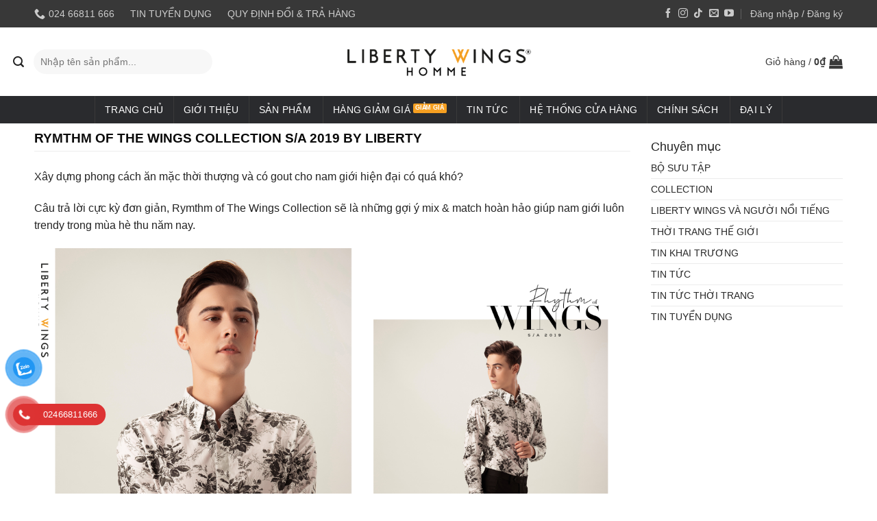

--- FILE ---
content_type: text/html; charset=UTF-8
request_url: https://libertywings.vn/rymthm-of-the-wings-collection-s-a-2019-by-liberty-wings/
body_size: 28811
content:
<!DOCTYPE html>
<html lang="vi" class="loading-site no-js">
<head>
	<meta charset="UTF-8" />
	<link rel="profile" href="http://gmpg.org/xfn/11" />
	<link rel="pingback" href="https://libertywings.vn/xmlrpc.php" />

	<script>(function(html){html.className = html.className.replace(/\bno-js\b/,'js')})(document.documentElement);</script>
<title>RYMTHM OF THE WINGS COLLECTION S/A 2019 BY LIBERTY &#8211; Liberty Wings</title>
<meta name='robots' content='max-image-preview:large' />
<meta name="viewport" content="width=device-width, initial-scale=1" /><link rel='prefetch' href='https://libertywings.vn/wp-content/themes/flatsome/assets/js/flatsome.js?ver=be4456ec53c49e21f6f3' />
<link rel='prefetch' href='https://libertywings.vn/wp-content/themes/flatsome/assets/js/chunk.slider.js?ver=3.18.4' />
<link rel='prefetch' href='https://libertywings.vn/wp-content/themes/flatsome/assets/js/chunk.popups.js?ver=3.18.4' />
<link rel='prefetch' href='https://libertywings.vn/wp-content/themes/flatsome/assets/js/chunk.tooltips.js?ver=3.18.4' />
<link rel='prefetch' href='https://libertywings.vn/wp-content/themes/flatsome/assets/js/woocommerce.js?ver=49415fe6a9266f32f1f2' />
<link rel="alternate" type="application/rss+xml" title="Dòng thông tin Liberty Wings &raquo;" href="https://libertywings.vn/feed/" />
<link rel="alternate" type="application/rss+xml" title="Dòng phản hồi Liberty Wings &raquo;" href="https://libertywings.vn/comments/feed/" />
<link rel="alternate" type="application/rss+xml" title="Liberty Wings &raquo; RYMTHM OF THE WINGS COLLECTION S/A 2019 BY LIBERTY Dòng phản hồi" href="https://libertywings.vn/rymthm-of-the-wings-collection-s-a-2019-by-liberty-wings/feed/" />
<link rel='stylesheet' id='contact-form-7-css' href='https://libertywings.vn/wp-content/plugins/contact-form-7/includes/css/styles.css?ver=5.9.6' type='text/css' media='all' />
<style id='woocommerce-inline-inline-css' type='text/css'>
.woocommerce form .form-row .required { visibility: visible; }
</style>
<link rel='stylesheet' id='pzf-style-css' href='https://libertywings.vn/wp-content/plugins/button-contact-vr/css/style.css?ver=6.4.7' type='text/css' media='all' />
<link rel='stylesheet' id='flatsome-main-css' href='https://libertywings.vn/wp-content/themes/flatsome/assets/css/flatsome.css?ver=3.18.4' type='text/css' media='all' />
<style id='flatsome-main-inline-css' type='text/css'>
@font-face {
				font-family: "fl-icons";
				font-display: block;
				src: url(https://libertywings.vn/wp-content/themes/flatsome/assets/css/icons/fl-icons.eot?v=3.18.4);
				src:
					url(https://libertywings.vn/wp-content/themes/flatsome/assets/css/icons/fl-icons.eot#iefix?v=3.18.4) format("embedded-opentype"),
					url(https://libertywings.vn/wp-content/themes/flatsome/assets/css/icons/fl-icons.woff2?v=3.18.4) format("woff2"),
					url(https://libertywings.vn/wp-content/themes/flatsome/assets/css/icons/fl-icons.ttf?v=3.18.4) format("truetype"),
					url(https://libertywings.vn/wp-content/themes/flatsome/assets/css/icons/fl-icons.woff?v=3.18.4) format("woff"),
					url(https://libertywings.vn/wp-content/themes/flatsome/assets/css/icons/fl-icons.svg?v=3.18.4#fl-icons) format("svg");
			}
</style>
<link rel='stylesheet' id='flatsome-shop-css' href='https://libertywings.vn/wp-content/themes/flatsome/assets/css/flatsome-shop.css?ver=3.18.4' type='text/css' media='all' />
<link rel='stylesheet' id='flatsome-style-css' href='https://libertywings.vn/wp-content/themes/liberty/style.css?ver=3.0' type='text/css' media='all' />
<script type="text/javascript" src="https://libertywings.vn/wp-includes/js/jquery/jquery.min.js?ver=3.7.1" id="jquery-core-js"></script>
<script type="text/javascript" src="https://libertywings.vn/wp-includes/js/jquery/jquery-migrate.min.js?ver=3.4.1" id="jquery-migrate-js"></script>
<script type="text/javascript" src="https://libertywings.vn/wp-content/plugins/woocommerce/assets/js/jquery-blockui/jquery.blockUI.min.js?ver=2.7.0-wc.9.0.3" id="jquery-blockui-js" data-wp-strategy="defer"></script>
<script type="text/javascript" id="wc-add-to-cart-js-extra">
/* <![CDATA[ */
var wc_add_to_cart_params = {"ajax_url":"\/wp-admin\/admin-ajax.php","wc_ajax_url":"\/?wc-ajax=%%endpoint%%","i18n_view_cart":"Xem gi\u1ecf h\u00e0ng","cart_url":"https:\/\/libertywings.vn\/gio-hang\/","is_cart":"","cart_redirect_after_add":"no"};
/* ]]> */
</script>
<script type="text/javascript" src="https://libertywings.vn/wp-content/plugins/woocommerce/assets/js/frontend/add-to-cart.min.js?ver=9.0.3" id="wc-add-to-cart-js" defer="defer" data-wp-strategy="defer"></script>
<script type="text/javascript" src="https://libertywings.vn/wp-content/plugins/woocommerce/assets/js/js-cookie/js.cookie.min.js?ver=2.1.4-wc.9.0.3" id="js-cookie-js" data-wp-strategy="defer"></script>
<link rel="https://api.w.org/" href="https://libertywings.vn/wp-json/" /><link rel="alternate" type="application/json" href="https://libertywings.vn/wp-json/wp/v2/posts/228" /><link rel="EditURI" type="application/rsd+xml" title="RSD" href="https://libertywings.vn/xmlrpc.php?rsd" />
<meta name="generator" content="WordPress 6.4.7" />
<meta name="generator" content="WooCommerce 9.0.3" />
<link rel="canonical" href="https://libertywings.vn/rymthm-of-the-wings-collection-s-a-2019-by-liberty-wings/" />
<link rel='shortlink' href='https://libertywings.vn/?p=228' />
<link rel="alternate" type="application/json+oembed" href="https://libertywings.vn/wp-json/oembed/1.0/embed?url=https%3A%2F%2Flibertywings.vn%2Frymthm-of-the-wings-collection-s-a-2019-by-liberty-wings%2F" />
<link rel="alternate" type="text/xml+oembed" href="https://libertywings.vn/wp-json/oembed/1.0/embed?url=https%3A%2F%2Flibertywings.vn%2Frymthm-of-the-wings-collection-s-a-2019-by-liberty-wings%2F&#038;format=xml" />
<style>.bg{opacity: 0; transition: opacity 1s; -webkit-transition: opacity 1s;} .bg-loaded{opacity: 1;}</style>	<noscript><style>.woocommerce-product-gallery{ opacity: 1 !important; }</style></noscript>
	<link rel="icon" href="https://libertywings.vn/wp-content/uploads/2020/05/logo5.png" sizes="32x32" />
<link rel="icon" href="https://libertywings.vn/wp-content/uploads/2020/05/logo5.png" sizes="192x192" />
<link rel="apple-touch-icon" href="https://libertywings.vn/wp-content/uploads/2020/05/logo5.png" />
<meta name="msapplication-TileImage" content="https://libertywings.vn/wp-content/uploads/2020/05/logo5.png" />
<style id="custom-css" type="text/css">:root {--primary-color: #383838;--fs-color-primary: #383838;--fs-color-secondary: #f59f21;--fs-color-success: #7a9c59;--fs-color-alert: #b20000;--fs-experimental-link-color: #000000;--fs-experimental-link-color-hover: #111;}.tooltipster-base {--tooltip-color: #fff;--tooltip-bg-color: #000;}.off-canvas-right .mfp-content, .off-canvas-left .mfp-content {--drawer-width: 300px;}.off-canvas .mfp-content.off-canvas-cart {--drawer-width: 360px;}.container-width, .full-width .ubermenu-nav, .container, .row{max-width: 1210px}.row.row-collapse{max-width: 1180px}.row.row-small{max-width: 1202.5px}.row.row-large{max-width: 1240px}.header-main{height: 100px}#logo img{max-height: 100px}#logo{width:398px;}.header-bottom{min-height: 40px}.header-top{min-height: 40px}.transparent .header-main{height: 90px}.transparent #logo img{max-height: 90px}.has-transparent + .page-title:first-of-type,.has-transparent + #main > .page-title,.has-transparent + #main > div > .page-title,.has-transparent + #main .page-header-wrapper:first-of-type .page-title{padding-top: 170px;}.header.show-on-scroll,.stuck .header-main{height:45px!important}.stuck #logo img{max-height: 45px!important}.search-form{ width: 73%;}.header-bg-color {background-color: rgba(255,255,255,0.9)}.header-bottom {background-color: #2a2b2e}.stuck .header-main .nav > li > a{line-height: 14px }.header-bottom-nav > li > a{line-height: 16px }@media (max-width: 549px) {.header-main{height: 70px}#logo img{max-height: 70px}}.nav-dropdown{font-size:100%}.header-top{background-color:#383838!important;}body{color: #232323}h1,h2,h3,h4,h5,h6,.heading-font{color: #0a0a0a;}body{font-size: 100%;}@media screen and (max-width: 549px){body{font-size: 100%;}}body{font-family: -apple-system, BlinkMacSystemFont, "Segoe UI", Roboto, Oxygen-Sans, Ubuntu, Cantarell, "Helvetica Neue", sans-serif;}body {font-weight: 400;font-style: normal;}.nav > li > a {font-family: -apple-system, BlinkMacSystemFont, "Segoe UI", Roboto, Oxygen-Sans, Ubuntu, Cantarell, "Helvetica Neue", sans-serif;}.mobile-sidebar-levels-2 .nav > li > ul > li > a {font-family: -apple-system, BlinkMacSystemFont, "Segoe UI", Roboto, Oxygen-Sans, Ubuntu, Cantarell, "Helvetica Neue", sans-serif;}.nav > li > a,.mobile-sidebar-levels-2 .nav > li > ul > li > a {font-weight: 700;font-style: normal;}h1,h2,h3,h4,h5,h6,.heading-font, .off-canvas-center .nav-sidebar.nav-vertical > li > a{font-family: -apple-system, BlinkMacSystemFont, "Segoe UI", Roboto, Oxygen-Sans, Ubuntu, Cantarell, "Helvetica Neue", sans-serif;}h1,h2,h3,h4,h5,h6,.heading-font,.banner h1,.banner h2 {font-weight: 700;font-style: normal;}.alt-font{font-family: "Dancing Script", sans-serif;}.alt-font {font-weight: 400!important;font-style: normal!important;}.header:not(.transparent) .header-bottom-nav.nav > li > a{color: #ffffff;}.has-equal-box-heights .box-image {padding-top: 100%;}@media screen and (min-width: 550px){.products .box-vertical .box-image{min-width: 600px!important;width: 600px!important;}}.absolute-footer, html{background-color: #ffffff}.page-title-small + main .product-container > .row{padding-top:0;}.nav-vertical-fly-out > li + li {border-top-width: 1px; border-top-style: solid;}/* Custom CSS */.header-bottom-nav.nav > li > a{font-weight:normal}.header-bottom-nav.nav > li{margin:0}.header-bottom-nav.nav > li a{padding: 12px 14px;border-right: 1px solid #3a3a3a;}.icon-angle-down:before{display:None}.header-bottom-nav{border-left:1px solid #3a3a3a}.header-bottom-nav.nav > li a:hover{background:#3a3a3a}.label-sale.menu-item>a:after {background-color: #f59f21;}.header-nav-main li a{color:#383838; font-weight:normal; text-transform:none; letter-spacing:0; font-size:14px}#top-bar li a{letter-spacing: 0;text-transform:none; font-size:14px; font-weight:normal; color:rgb(204, 204, 204)}.searchform-wrapper .flex-grow{order:1}.searchform-wrapper input[type='search']{box-shadow: none;border: none;font-size: 14px;letter-spacing: 0;}.searchform .button.icon{border-radius: 99%;background-color: #383838;}.slider-nav-light .flickity-page-dots .dot.is-selected{background-color: #f00;border: 2px solid red;}.flickity-page-dots .dot{opacity:1}.san-pham-section .tabbed-content ul li a{display:block; font-size: 15px;font-weight: bold;}.san-pham-section .tabbed-content ul li.active{background:none}.nav-dropdown-has-arrow li.has-dropdown:before{border-width: 10px;margin-left: -10px;}.nav-dropdown .menu-item-has-children>a{text-transform: uppercase;font-size: 17px;font-weight: normal;color: #000;border-bottom: 1px solid gray !important;padding: 0 !important;margin-bottom: 9px !important;}.san-pham-section .cot1{padding-bottom:0}.section-title-center span {margin:0;font-size: 19px;}.section-title b{background:#00000000}.section-title-container {margin-bottom: 15px;border-bottom: 1px solid #e2e2e2;}.box-blog-post .is-divider{display:none}.list-post .post-item .post-title{margin: 0;font-size: 14px;font-weight: bold;}.nav-dropdown .menu-item-has-children>a:hover{background:none !important}.nav-dropdown li a:hover{background:none !important}.nav-dropdown li a{padding: 2px 10px !important; border-bottom:none !important; text-transform:uppercase; font-size:13px; border-right:none !important; color: #404040;}.nav-dropdown{min-width:1240px; border:none}.bo-suu-tap .col.large-12{padding-bottom:0}.san-pham-section .tabbed-content ul li{background: linear-gradient(white, #e0e0e0);width:50%; text-align:center; margin:0}.footer-secondary {padding: 0;}.icon-box-left .icon-box-img+.icon-box-text {padding-left: 7px;}.footer-section .row3{background: #2a2b2e;border-radius: 47px;padding: 11px;border: 1px solid #151517;}.footer-section .row3 .icon-box h4{margin-top: 17px;font-size:13px}a.back-to-top{background: #f79f23 !important;color: white;border: none;}.san-pham-section .nav-line>li.active>a:before, .san-pham-section .nav-line > li > a:before{display:none}.footer-section .icon-box h4{font-size: 15px;margin-bottom: 0;margin-top: 12px;}.footer-section .icon-box .icon-box-text p{font-size:14px; }.footer-section .section-title-container{border-bottom: 1px solid #424346;}.footer-section ul li{margin-bottom: 0;}.footer-section .col{padding-bottom:0}.page-title-inner {position: relative;padding-top: 10px;min-height: 20px;font-size: 12px;text-transform: none;}.breadcrumbs {color: #222;font-weight: normal;letter-spacing: 0;padding: 0;text-transform: none;font-size: 13px;border-bottom: 1px solid #efefef;padding-bottom: 8px;}.breadcrumbs a{color: rgba(0, 0, 0, 0.7); text-transform:uppercase}.single-product .product-info {padding-top: 0;}.single-product .product-info h1.product-title{font-size: 20px;color: #3a3a3a;font-weight: normal;border-bottom: 1px solid #efefef;padding-bottom: 10px;margin-bottom: 16px;}.single-product .product-images{border: 1px solid #efefef;}.is-divider{display:none}.single-product .product-short-description ul li{font-size: 14px;margin-bottom: 0; font-weight: bold;}.single-product .product-info .price del span{background:red; color:white !important; opacity:1; padding: 2px;}.single-product .product-info .price, .single-product .product-info .price ins span{color:black; font-size:20px !important; font-weight:bold}.related .price del span{font-size:14px !important; color:red} .single-product .price del span{font-size:16px ; font-weight:normal}.product-small .price del, .product-small .price del span{color:red; opacity:1}.badge-container{margin:10px}.off-canvas-left.mfp-ready .mfp-content{background: #131313;}.quantity{margin-right:10px}.badge-inner.on-sale{border-radius:99%; background:#d20000}form.cart{margin-bottom:0}.form-mua-hang p{text-align:center}.form-mua-hang input[type='submit']{margin: 0;background: linear-gradient(to top, #FFD200, #F7971E);font-size: 14px;font-weight: normal;}.form-mua-hang .des{text-align:left; margin-bottom:10px; font-size: 16px;padding: 0px 10px; font-weight: bold;}.form-mua-hang .row-info .left{width:30%; display:inline-block; float:left}.form-mua-hang .row-info .right{width:70%; display:inline-block; float:left}.form-mua-hang input{margin-bottom: 0;box-shadow: none;font-size: 14px;}.form-mua-hang .row-info{width: 100%;padding: 2px 10px;display: inline-block;clear: both;font-size: 14px;}.form-mua-hang h3{background: #485563;text-align: center;text-transform: uppercase;font-size: 17px;color: white;padding: 6px;}.page-title:not(.featured-title)+main .product-main {padding-top: 20px;}.single-product .woocommerce-tabs .product-tabs{margin-top:0 !important}.product-footer .woocommerce-tabs {padding: 0;border-top: 0;}.product-footer .woocommerce-tabs li a{padding: 10px;background: #ececec;text-transform: none;letter-spacing: 0;font-weight: normal;font-size: 16px;}.single-product .tabbed-content .tab-panels{background: rgb(250, 250, 250);}.woof_list label {vertical-align: middle; margin-bottom:0;padding-top: 0;padding-bottom: 0;font-weight: normal;display: inline-block;}.woof_list_checkbox li div {margin-top: 0;}.single-product .tabbed-content .tab-panels{padding:20px}.single-product .tabbed-content .tab-panels ul{margin-bottom:0}.single-product .tabbed-content .tab-panels ul li{margin-bottom:3px}.single-product .related{margin-top:20px}.single-product .related h3{ margin: 0;text-transform: none;letter-spacing: 0;font-size: 20px;border-bottom: 1px solid #efefef;font-weight: normal;padding-bottom: 10px;margin-bottom: 20px;}.related .price span.amount{font-size:15px}.related{border-top:none}.single-product .nav-line>li.active>a:before{display:none}.woof_container_inner h4{font-size:15px}.woof_container{border: 1px solid #efefef;padding: 10px;}.category-page-row {padding-top: 20px;}.blog-archive h1.page-title{border-bottom: 1px solid #ececec;padding-bottom: 10px;font-weight: normal;letter-spacing: 0;}.woocommerce-info{font-size:15px}.blog-archive .badge{display:none}.blog-archive .post-item{padding:10px;}.blog-archive .large-columns-3{margin-left:-10px !important; margin-right:-10px !important}.blog-archive .archive-page-header .large-12{padding-bottom:0px; text-align:left}.blog-archive .post-item .from_the_blog_excerpt{display:none}.blog-archive .post-item .box-text h5{ margin:0; font-size:15px;color: white;}.blog-archive .post-item .box-text{background: #383838; padding:10px; font-size:15px}.blog-archive .post-item .col-inner:hover{box-shadow: 2px 2px 20px #00000033;}#breadcrumbs{padding-bottom: 5px;border-bottom: 1px solid #ececec;font-size: 13px;}.page-wrapper {padding-top: 10px;padding-bottom: 10px;}.blog-single h1.entry-title{margin-bottom: 0;font-size: 19px;border-bottom: 1px solid #ececec;padding-bottom: 6px;}.entry-content {padding-top: 0;padding-bottom: 0;}span.widget-title {letter-spacing: 0;font-size: 18px;text-transform: none;font-weight: normal;display: block;margin-bottom: 7px;}.blog-archive .page-number{font-size: 13px;background: gray;border: none;color: white;line-height: 29px;}.blog-archive .page-numbers li {margin: 0 3px;}.blog-archive .page-numbers{text-align:left}.widget_categories li a{padding:4px 0 !important; text-transform: uppercase;font-size: 14px;color: #292929;}.blog-single .large-3{padding-top:15px; padding-left:0}.blog-single .entry-content h2{font-size:18px}.blog-single .entry-content h3{font-size:17px}.blog-single .entry-content h4{font-size:16px}.bai-viet-lien-quan h3{font-size:17px; font-weight:normal}.page-template .entry-title{font-size: 21px;font-weight: normal;}.woocommerce-ordering {position: relative;z-index: 0;}.header-nav .cart-item .nav-dropdown{min-width:160px}.widget_shopping_cart .button{color:white}.success-color {color: #f59f21;font-size: 15px;}.recent-blog-posts a {margin-bottom: 0px;font-size: 14px;}.xem-them .tieu-de-xem-them{font-size:16px;font-size: 16px;display: block;margin-bottom: 10px;}.xem-them ul li a:hover{text-decoration:underline}.blog-single .blog-share{text-align:left}footer.entry-meta{font-size:14px}.bai-viet-lien-quan{margin-top:15px}.list-bai-viet li{width: 33.33%;list-style: none;float: left;padding: 0 8px;}.list-bai-viet{display:inline-block; width:100%; clear:both}.list-bai-viet li h4{background: #383838;color: white;padding: 10px;font-size: 14px;}.widget {margin-bottom: 10px;}.xem-them ul li a{font-size:14px}.xem-them ul li{margin-bottom:0;}.list-bai-viet li img{height:150px;}.list-bai-viet li h4 { height: 59px;overflow: hidden;}.list-post .post-item .post-title{height: 39px;overflow: hidden;}/* Custom CSS Mobile */@media (max-width: 549px){.blog-single .large-3{padding-left:15px}.header-bottom-nav{border-left:none}.searchform .button.icon{border-radius:0 !important;height: 36px;}.off-canvas:not(.off-canvas-center) .nav-vertical li>a {padding-left: 10px;padding-top: 10px;padding-bottom: 10px;font-weight: normal;font-size: 14px;color: #cacaca;}.nav-sidebar.nav-vertical>li+li {border-top: 1px solid #212121;}.san-pham-section .large-columns-4 .col{padding:5px}.san-pham-section .col.large-12{padding-bottom:0}.footer-section .row3{border-radius:0; border:none}.off-canvas .sidebar-menu .nav .active>.children{padding-bottom:0 !important; background:black}.off-canvas:not(.off-canvas-center) .nav-vertical li ul li a{padding-top:4px !important; padding-bottom:4px !important}.off-canvas-left .mfp-content{width:100%}.off-canvas .sidebar-menu .nav .active>.children li{width:50%; float:left}.off-canvas .sidebar-menu .nav .active>.children li li{width:100%}.category-filter-row {padding: 9px 0;background: #585858;border-radius: 4px;letter-spacing: 0;}.category-filter-row a{margin: 0;font-size: 14px;letter-spacing: 0;color: white;}.icon-angle-down:before{display: block !important;line-height: 10px;background: #383838;border-radius: 24px;padding: 8px 4px;color: #f59f21;}.category-filter-row a strong{font-weight:normal}.woof_container {border: 1px solid #efefef;padding: 10px;background: white;border-radius: 5px;}.list-bai-viet li{padding: 0 3px;width:50%}.list-bai-viet li h4{font-size:12px; font-weight:normal}.list-bai-viet li img{height:100px}}.label-new.menu-item > a:after{content:"Mới";}.label-hot.menu-item > a:after{content:"Thịnh hành";}.label-sale.menu-item > a:after{content:"Giảm giá";}.label-popular.menu-item > a:after{content:"Phổ biến";}</style><style id="kirki-inline-styles">/* vietnamese */
@font-face {
  font-family: 'Dancing Script';
  font-style: normal;
  font-weight: 400;
  font-display: swap;
  src: url(https://libertywings.vn/wp-content/fonts/dancing-script/font) format('woff');
  unicode-range: U+0102-0103, U+0110-0111, U+0128-0129, U+0168-0169, U+01A0-01A1, U+01AF-01B0, U+0300-0301, U+0303-0304, U+0308-0309, U+0323, U+0329, U+1EA0-1EF9, U+20AB;
}
/* latin-ext */
@font-face {
  font-family: 'Dancing Script';
  font-style: normal;
  font-weight: 400;
  font-display: swap;
  src: url(https://libertywings.vn/wp-content/fonts/dancing-script/font) format('woff');
  unicode-range: U+0100-02BA, U+02BD-02C5, U+02C7-02CC, U+02CE-02D7, U+02DD-02FF, U+0304, U+0308, U+0329, U+1D00-1DBF, U+1E00-1E9F, U+1EF2-1EFF, U+2020, U+20A0-20AB, U+20AD-20C0, U+2113, U+2C60-2C7F, U+A720-A7FF;
}
/* latin */
@font-face {
  font-family: 'Dancing Script';
  font-style: normal;
  font-weight: 400;
  font-display: swap;
  src: url(https://libertywings.vn/wp-content/fonts/dancing-script/font) format('woff');
  unicode-range: U+0000-00FF, U+0131, U+0152-0153, U+02BB-02BC, U+02C6, U+02DA, U+02DC, U+0304, U+0308, U+0329, U+2000-206F, U+20AC, U+2122, U+2191, U+2193, U+2212, U+2215, U+FEFF, U+FFFD;
}</style></head>

<body class="post-template-default single single-post postid-228 single-format-standard theme-flatsome woocommerce-no-js lightbox nav-dropdown-has-arrow nav-dropdown-has-shadow nav-dropdown-has-border">


<a class="skip-link screen-reader-text" href="#main">Chuyển đến nội dung</a>

<div id="wrapper">

	
	<header id="header" class="header has-sticky sticky-jump">
		<div class="header-wrapper">
			<div id="top-bar" class="header-top hide-for-sticky nav-dark hide-for-medium">
    <div class="flex-row container">
      <div class="flex-col hide-for-medium flex-left">
          <ul class="nav nav-left medium-nav-center nav-small  nav-divided">
              <li class="header-contact-wrapper">
		<ul id="header-contact" class="nav nav-divided nav-uppercase header-contact">
		
			
			
						<li class="">
			  <a href="tel:024 66811 666" class="tooltip" title="024 66811 666">
			     <i class="icon-phone" style="font-size:16px;" ></i>			      <span>024 66811 666</span>
			  </a>
			</li>
			
				</ul>
</li>
<li class="html header-button-1">
	<div class="header-button">
		<a href="/tin-tuc/tuyen-dung/" class="button plain is-link is-small"  style="border-radius:99px;">
    <span>TIN TUYỂN DỤNG</span>
  </a>
	</div>
</li>
<li class="html header-button-2">
	<div class="header-button">
		<a href="/chinh-sach-doi-hang-tai-liberty-wings" class="button plain is-link is-small"  style="border-radius:99px;">
    <span>QUY ĐỊNH ĐỔI & TRẢ HÀNG</span>
  </a>
	</div>
</li>
          </ul>
      </div>

      <div class="flex-col hide-for-medium flex-center">
          <ul class="nav nav-center nav-small  nav-divided">
                        </ul>
      </div>

      <div class="flex-col hide-for-medium flex-right">
         <ul class="nav top-bar-nav nav-right nav-small  nav-divided">
              <li class="html header-social-icons ml-0">
	<div class="social-icons follow-icons" ><a href="https://www.facebook.com/Libertywings.vn/" target="_blank" data-label="Facebook" class="icon plain facebook tooltip" title="Theo dõi trên Facebook" aria-label="Theo dõi trên Facebook" rel="noopener nofollow" ><i class="icon-facebook" ></i></a><a href="https://www.instagram.com/libertywings.brand" target="_blank" data-label="Instagram" class="icon plain instagram tooltip" title="Theo dõi trên Instagram" aria-label="Theo dõi trên Instagram" rel="noopener nofollow" ><i class="icon-instagram" ></i></a><a href="https://www.tiktok.com/@libertywings.vn?language=vi&sec_uid=MS4wLjABAAAAM5m6yQZTX54GYgsR7jlu74ZFN4i2aPzUiuU6MRFliz87ZcrKdwuzF7ICV475VPHv&u_code=d4mk3hk7hmhllg&utm_source=copy&app=tiktok&iid=6823932444875835138&utm_campaign=client_share&utm_medium=ios&tt_from=copy&user_id=6661928351793823746&source=h5_t" target="_blank" data-label="TikTok" class="icon plain tiktok tooltip" title="Theo dõi trên TikTok" aria-label="Theo dõi trên TikTok" rel="noopener nofollow" ><i class="icon-tiktok" ></i></a><a href="mailto:ceo@libertywings.vn" data-label="E-mail" target="_blank" class="icon plain email tooltip" title="Gửi email cho chúng tôi" aria-label="Gửi email cho chúng tôi" rel="nofollow noopener" ><i class="icon-envelop" ></i></a><a href="https://www.youtube.com/channel/UCYOE4UIDn3x6OMI48AHkh1A" data-label="YouTube" target="_blank" class="icon plain youtube tooltip" title="Theo dõi trên YouTube" aria-label="Theo dõi trên YouTube" rel="noopener nofollow" ><i class="icon-youtube" ></i></a></div></li>
<li class="account-item has-icon
    "
>

<a href="https://libertywings.vn/tai-khoan/"
    class="nav-top-link nav-top-not-logged-in is-small"
    data-open="#login-form-popup"  >
    <span>
    Đăng nhập     / Đăng ký  </span>
  
</a>



</li>
          </ul>
      </div>

      
    </div>
</div>
<div id="masthead" class="header-main show-logo-center">
      <div class="header-inner flex-row container logo-center medium-logo-center" role="navigation">

          <!-- Logo -->
          <div id="logo" class="flex-col logo">
            
<!-- Header logo -->
<a href="https://libertywings.vn/" title="Liberty Wings - Delicate &amp; Different" rel="home">
		<img width="1020" height="289" src="https://libertywings.vn/wp-content/uploads/2021/03/logo-text-r-1024x290.png" class="header_logo header-logo" alt="Liberty Wings"/><img  width="1020" height="289" src="https://libertywings.vn/wp-content/uploads/2021/03/logo-text-r-1024x290.png" class="header-logo-dark" alt="Liberty Wings"/></a>
          </div>

          <!-- Mobile Left Elements -->
          <div class="flex-col show-for-medium flex-left">
            <ul class="mobile-nav nav nav-left ">
              <li class="nav-icon has-icon">
  		<a href="#" data-open="#main-menu" data-pos="left" data-bg="main-menu-overlay" data-color="" class="is-small" aria-label="Menu" aria-controls="main-menu" aria-expanded="false">

		  <i class="icon-menu" ></i>
		  		</a>
	</li>
            </ul>
          </div>

          <!-- Left Elements -->
          <div class="flex-col hide-for-medium flex-left
            ">
            <ul class="header-nav header-nav-main nav nav-left  nav-uppercase" >
              <li class="header-search-form search-form html relative has-icon">
	<div class="header-search-form-wrapper">
		<div class="searchform-wrapper ux-search-box relative form-flat is-normal"><form role="search" method="get" class="searchform" action="https://libertywings.vn/">
	<div class="flex-row relative">
						<div class="flex-col flex-grow">
			<label class="screen-reader-text" for="woocommerce-product-search-field-0">Tìm kiếm:</label>
			<input type="search" id="woocommerce-product-search-field-0" class="search-field mb-0" placeholder="Nhập tên sản phẩm..." value="" name="s" />
			<input type="hidden" name="post_type" value="product" />
					</div>
		<div class="flex-col">
			<button type="submit" value="Tìm kiếm" class="ux-search-submit submit-button secondary button  icon mb-0" aria-label="Nộp">
				<i class="icon-search" ></i>			</button>
		</div>
	</div>
	<div class="live-search-results text-left z-top"></div>
</form>
</div>	</div>
</li>
            </ul>
          </div>

          <!-- Right Elements -->
          <div class="flex-col hide-for-medium flex-right">
            <ul class="header-nav header-nav-main nav nav-right  nav-uppercase">
              <li class="cart-item has-icon has-dropdown">

<a href="https://libertywings.vn/gio-hang/" class="header-cart-link is-small" title="Giỏ hàng" >

<span class="header-cart-title">
   Giỏ hàng   /      <span class="cart-price"><span class="woocommerce-Price-amount amount"><bdi>0<span class="woocommerce-Price-currencySymbol">&#8363;</span></bdi></span></span>
  </span>

    <i class="icon-shopping-bag"
    data-icon-label="0">
  </i>
  </a>

 <ul class="nav-dropdown nav-dropdown-default">
    <li class="html widget_shopping_cart">
      <div class="widget_shopping_cart_content">
        

	<div class="ux-mini-cart-empty flex flex-row-col text-center pt pb">
				<div class="ux-mini-cart-empty-icon">
			<svg xmlns="http://www.w3.org/2000/svg" viewBox="0 0 17 19" style="opacity:.1;height:80px;">
				<path d="M8.5 0C6.7 0 5.3 1.2 5.3 2.7v2H2.1c-.3 0-.6.3-.7.7L0 18.2c0 .4.2.8.6.8h15.7c.4 0 .7-.3.7-.7v-.1L15.6 5.4c0-.3-.3-.6-.7-.6h-3.2v-2c0-1.6-1.4-2.8-3.2-2.8zM6.7 2.7c0-.8.8-1.4 1.8-1.4s1.8.6 1.8 1.4v2H6.7v-2zm7.5 3.4 1.3 11.5h-14L2.8 6.1h2.5v1.4c0 .4.3.7.7.7.4 0 .7-.3.7-.7V6.1h3.5v1.4c0 .4.3.7.7.7s.7-.3.7-.7V6.1h2.6z" fill-rule="evenodd" clip-rule="evenodd" fill="currentColor"></path>
			</svg>
		</div>
				<p class="woocommerce-mini-cart__empty-message empty">Chưa có sản phẩm trong giỏ hàng.</p>
					<p class="return-to-shop">
				<a class="button primary wc-backward" href="https://libertywings.vn/cua-hang/">
					Quay trở lại cửa hàng				</a>
			</p>
				</div>


      </div>
    </li>
     </ul>

</li>
            </ul>
          </div>

          <!-- Mobile Right Elements -->
          <div class="flex-col show-for-medium flex-right">
            <ul class="mobile-nav nav nav-right ">
              <li class="cart-item has-icon">


		<a href="https://libertywings.vn/gio-hang/" class="header-cart-link is-small off-canvas-toggle nav-top-link" title="Giỏ hàng" data-open="#cart-popup" data-class="off-canvas-cart" data-pos="right" >

    <i class="icon-shopping-bag"
    data-icon-label="0">
  </i>
  </a>


  <!-- Cart Sidebar Popup -->
  <div id="cart-popup" class="mfp-hide">
  <div class="cart-popup-inner inner-padding cart-popup-inner--sticky">
      <div class="cart-popup-title text-center">
          <span class="heading-font uppercase">Giỏ hàng</span>
          <div class="is-divider"></div>
      </div>
      <div class="widget woocommerce widget_shopping_cart"><div class="widget_shopping_cart_content"></div></div>               </div>
  </div>

</li>
            </ul>
          </div>

      </div>

            <div class="container"><div class="top-divider full-width"></div></div>
      </div>
<div id="wide-nav" class="header-bottom wide-nav hide-for-sticky nav-dark flex-has-center">
    <div class="flex-row container">

            
                        <div class="flex-col hide-for-medium flex-center">
                <ul class="nav header-nav header-bottom-nav nav-center  nav-size-medium nav-spacing-xlarge nav-uppercase">
                    <li id="menu-item-38" class="menu-item menu-item-type-post_type menu-item-object-page menu-item-home menu-item-38 menu-item-design-default"><a href="https://libertywings.vn/" class="nav-top-link">Trang chủ</a></li>
<li id="menu-item-41" class="menu-item menu-item-type-post_type menu-item-object-page menu-item-41 menu-item-design-default"><a href="https://libertywings.vn/liberty-wings-va-doi-loi-gui-toi-quy-khach-hang/" class="nav-top-link">Giới thiệu</a></li>
<li id="menu-item-42" class="menu-item menu-item-type-post_type menu-item-object-page menu-item-has-children menu-item-42 menu-item-design-default has-dropdown"><a href="https://libertywings.vn/cua-hang/" class="nav-top-link" aria-expanded="false" aria-haspopup="menu">Sản phẩm<i class="icon-angle-down" ></i></a>
<ul class="sub-menu nav-dropdown nav-dropdown-default">
	<li id="menu-item-43" class="menu-item menu-item-type-taxonomy menu-item-object-product_cat menu-item-has-children menu-item-43 nav-dropdown-col"><a href="https://libertywings.vn/danh-muc-san-pham/ao/">Áo</a>
	<ul class="sub-menu nav-column nav-dropdown-default">
		<li id="menu-item-49" class="menu-item menu-item-type-taxonomy menu-item-object-product_cat menu-item-49"><a href="https://libertywings.vn/danh-muc-san-pham/ao/ao-thun-len/">Áo thun &#8211; len</a></li>
		<li id="menu-item-46" class="menu-item menu-item-type-taxonomy menu-item-object-product_cat menu-item-46"><a href="https://libertywings.vn/danh-muc-san-pham/ao/ao-khoac/">Áo khoác</a></li>
		<li id="menu-item-1018" class="menu-item menu-item-type-taxonomy menu-item-object-product_cat menu-item-1018"><a href="https://libertywings.vn/danh-muc-san-pham/ao/ao-so-mi/">Áo sơ mi</a></li>
		<li id="menu-item-44" class="menu-item menu-item-type-taxonomy menu-item-object-product_cat menu-item-44"><a href="https://libertywings.vn/danh-muc-san-pham/ao/ao-da/">Áo da</a></li>
		<li id="menu-item-45" class="menu-item menu-item-type-taxonomy menu-item-object-product_cat menu-item-45"><a href="https://libertywings.vn/danh-muc-san-pham/ao/ao-da-mang-to/">Áo dạ &#8211; Măng tô</a></li>
		<li id="menu-item-2255" class="menu-item menu-item-type-taxonomy menu-item-object-product_cat menu-item-2255"><a href="https://libertywings.vn/danh-muc-san-pham/ao/ao-polo/">Áo Polo</a></li>
		<li id="menu-item-47" class="menu-item menu-item-type-taxonomy menu-item-object-product_cat menu-item-47"><a href="https://libertywings.vn/danh-muc-san-pham/ao/ao-phong/">Áo phông</a></li>
	</ul>
</li>
	<li id="menu-item-2734" class="menu-item menu-item-type-taxonomy menu-item-object-product_cat menu-item-2734"><a href="https://libertywings.vn/danh-muc-san-pham/bo-suit/">Suit</a></li>
	<li id="menu-item-1521" class="menu-item menu-item-type-taxonomy menu-item-object-product_cat menu-item-1521"><a href="https://libertywings.vn/danh-muc-san-pham/bo-ni/">Bộ nỉ</a></li>
	<li id="menu-item-50" class="menu-item menu-item-type-taxonomy menu-item-object-product_cat menu-item-has-children menu-item-50 nav-dropdown-col"><a href="https://libertywings.vn/danh-muc-san-pham/quan/">Quần</a>
	<ul class="sub-menu nav-column nav-dropdown-default">
		<li id="menu-item-1534" class="menu-item menu-item-type-taxonomy menu-item-object-product_cat menu-item-1534"><a href="https://libertywings.vn/danh-muc-san-pham/quan/quan-jeans/">Quần Jeans</a></li>
		<li id="menu-item-51" class="menu-item menu-item-type-taxonomy menu-item-object-product_cat menu-item-51"><a href="https://libertywings.vn/danh-muc-san-pham/quan/quan-jogger/">Quần Jogger</a></li>
		<li id="menu-item-53" class="menu-item menu-item-type-taxonomy menu-item-object-product_cat menu-item-53"><a href="https://libertywings.vn/danh-muc-san-pham/quan/quan-tay/">Quần Tây</a></li>
		<li id="menu-item-52" class="menu-item menu-item-type-taxonomy menu-item-object-product_cat menu-item-52"><a href="https://libertywings.vn/danh-muc-san-pham/quan/quan-ngo/">Quần ngố</a></li>
		<li id="menu-item-54" class="menu-item menu-item-type-taxonomy menu-item-object-product_cat menu-item-54"><a href="https://libertywings.vn/danh-muc-san-pham/quan/underwear/">Underwear</a></li>
	</ul>
</li>
	<li id="menu-item-55" class="menu-item menu-item-type-taxonomy menu-item-object-product_cat menu-item-has-children menu-item-55 nav-dropdown-col"><a href="https://libertywings.vn/danh-muc-san-pham/giay/">Giày</a>
	<ul class="sub-menu nav-column nav-dropdown-default">
		<li id="menu-item-56" class="menu-item menu-item-type-taxonomy menu-item-object-product_cat menu-item-56"><a href="https://libertywings.vn/danh-muc-san-pham/giay/giay-tay/">Giày tây</a></li>
		<li id="menu-item-57" class="menu-item menu-item-type-taxonomy menu-item-object-product_cat menu-item-57"><a href="https://libertywings.vn/danh-muc-san-pham/giay/giay-the-thao/">Giày thể thao</a></li>
	</ul>
</li>
	<li id="menu-item-58" class="menu-item menu-item-type-taxonomy menu-item-object-product_cat menu-item-has-children menu-item-58 nav-dropdown-col"><a href="https://libertywings.vn/danh-muc-san-pham/phu-kien/">Phụ kiện</a>
	<ul class="sub-menu nav-column nav-dropdown-default">
		<li id="menu-item-59" class="menu-item menu-item-type-taxonomy menu-item-object-product_cat menu-item-59"><a href="https://libertywings.vn/danh-muc-san-pham/phu-kien/caravat-no/">Caravat &#8211; nơ</a></li>
		<li id="menu-item-60" class="menu-item menu-item-type-taxonomy menu-item-object-product_cat menu-item-60"><a href="https://libertywings.vn/danh-muc-san-pham/phu-kien/day-lung/">Dây lưng</a></li>
		<li id="menu-item-61" class="menu-item menu-item-type-taxonomy menu-item-object-product_cat menu-item-61"><a href="https://libertywings.vn/danh-muc-san-pham/phu-kien/rocket-square/">Rocket Square</a></li>
		<li id="menu-item-62" class="menu-item menu-item-type-taxonomy menu-item-object-product_cat menu-item-62"><a href="https://libertywings.vn/danh-muc-san-pham/phu-kien/suspender/">Suspender</a></li>
		<li id="menu-item-63" class="menu-item menu-item-type-taxonomy menu-item-object-product_cat menu-item-63"><a href="https://libertywings.vn/danh-muc-san-pham/phu-kien/tui-xach/">Túi xách</a></li>
	</ul>
</li>
</ul>
</li>
<li id="menu-item-92" class="label-sale menu-item menu-item-type-post_type menu-item-object-page menu-item-92 menu-item-design-default"><a href="https://libertywings.vn/hang-giam-gia/" class="nav-top-link">Hàng giảm giá</a></li>
<li id="menu-item-65" class="menu-item menu-item-type-taxonomy menu-item-object-category menu-item-has-children menu-item-65 menu-item-design-default has-dropdown"><a href="https://libertywings.vn/category/tin-tuc/" class="nav-top-link" aria-expanded="false" aria-haspopup="menu">Tin tức<i class="icon-angle-down" ></i></a>
<ul class="sub-menu nav-dropdown nav-dropdown-default">
	<li id="menu-item-1454" class="menu-item menu-item-type-taxonomy menu-item-object-category menu-item-1454"><a href="https://libertywings.vn/category/tin-khai-truong/">Tin Khai Trương</a></li>
	<li id="menu-item-1455" class="menu-item menu-item-type-taxonomy menu-item-object-category current-post-ancestor current-menu-parent current-post-parent menu-item-1455 active"><a href="https://libertywings.vn/category/bo-suu-tap/">Bộ sưu tập</a></li>
	<li id="menu-item-1453" class="menu-item menu-item-type-taxonomy menu-item-object-category menu-item-1453"><a href="https://libertywings.vn/category/liberty-wings-va-nguoi-noi-tieng/">Liberty Wings Và Người Nổi Tiếng</a></li>
	<li id="menu-item-64" class="menu-item menu-item-type-taxonomy menu-item-object-category current-post-ancestor current-menu-parent current-post-parent menu-item-64 active"><a href="https://libertywings.vn/category/bo-suu-tap/">Bộ sưu tập</a></li>
	<li id="menu-item-1456" class="menu-item menu-item-type-taxonomy menu-item-object-category menu-item-1456"><a href="https://libertywings.vn/category/thoi-trang-the-gioi/">Thời Trang Thế Giới</a></li>
</ul>
</li>
<li id="menu-item-66" class="menu-item menu-item-type-post_type menu-item-object-page menu-item-66 menu-item-design-default"><a href="https://libertywings.vn/he-thong-cua-hang/" class="nav-top-link">Hệ thống cửa hàng</a></li>
<li id="menu-item-72" class="menu-item menu-item-type-custom menu-item-object-custom menu-item-has-children menu-item-72 menu-item-design-default has-dropdown"><a href="#" class="nav-top-link" aria-expanded="false" aria-haspopup="menu">Chính sách<i class="icon-angle-down" ></i></a>
<ul class="sub-menu nav-dropdown nav-dropdown-default">
	<li id="menu-item-735" class="menu-item menu-item-type-post_type menu-item-object-page menu-item-735"><a href="https://libertywings.vn/vip-wings-id/">VIP WINGS ID</a></li>
	<li id="menu-item-70" class="menu-item menu-item-type-post_type menu-item-object-page menu-item-70"><a href="https://libertywings.vn/chinh-sach-mua-hang/">CHÍNH SÁCH MUA HÀNG</a></li>
	<li id="menu-item-69" class="menu-item menu-item-type-post_type menu-item-object-page menu-item-69"><a href="https://libertywings.vn/dich-vu-ship-hang-cod/">CHÍNH SÁCH VẬN CHUYỂN</a></li>
	<li id="menu-item-71" class="menu-item menu-item-type-post_type menu-item-object-page menu-item-71"><a href="https://libertywings.vn/chinh-sach-doi-hang-tai-liberty-wings/">CHÍNH SÁCH ĐỔI HÀNG TRẢ HÀNG</a></li>
	<li id="menu-item-68" class="menu-item menu-item-type-post_type menu-item-object-page menu-item-68"><a href="https://libertywings.vn/sua-do-mien-phi-tai-liberty-wings/">CHÍNH SÁCH BẢO HÀNH</a></li>
	<li id="menu-item-67" class="menu-item menu-item-type-post_type menu-item-object-page menu-item-67"><a href="https://libertywings.vn/chinh-sach-bao-mat-thong-tin/">Chính sách bảo mật thông tin</a></li>
</ul>
</li>
<li id="menu-item-747" class="menu-item menu-item-type-post_type menu-item-object-page menu-item-747 menu-item-design-default"><a href="https://libertywings.vn/chinh-sach-dai-ly/" class="nav-top-link">ĐẠI LÝ</a></li>
                </ul>
            </div>
            
            
                          <div class="flex-col show-for-medium flex-grow">
                  <ul class="nav header-bottom-nav nav-center mobile-nav  nav-size-medium nav-spacing-xlarge nav-uppercase">
                      <li class="header-search-form search-form html relative has-icon">
	<div class="header-search-form-wrapper">
		<div class="searchform-wrapper ux-search-box relative form-flat is-normal"><form role="search" method="get" class="searchform" action="https://libertywings.vn/">
	<div class="flex-row relative">
						<div class="flex-col flex-grow">
			<label class="screen-reader-text" for="woocommerce-product-search-field-1">Tìm kiếm:</label>
			<input type="search" id="woocommerce-product-search-field-1" class="search-field mb-0" placeholder="Nhập tên sản phẩm..." value="" name="s" />
			<input type="hidden" name="post_type" value="product" />
					</div>
		<div class="flex-col">
			<button type="submit" value="Tìm kiếm" class="ux-search-submit submit-button secondary button  icon mb-0" aria-label="Nộp">
				<i class="icon-search" ></i>			</button>
		</div>
	</div>
	<div class="live-search-results text-left z-top"></div>
</form>
</div>	</div>
</li>
                  </ul>
              </div>
            
    </div>
</div>

<div class="header-bg-container fill"><div class="header-bg-image fill"></div><div class="header-bg-color fill"></div></div>		</div>
	</header>

	
	<main id="main" class="">

<div id="content" class="blog-wrapper blog-single page-wrapper">
	

<div class="row row-large ">
	
	<div class="large-9 col">
		


<article id="post-228" class="post-228 post type-post status-publish format-standard has-post-thumbnail hentry category-bo-suu-tap">
	<div class="article-inner ">
		<header class="entry-header">
	<div class="entry-header-text entry-header-text-top text-left">
				<h1 class="entry-title">RYMTHM OF THE WINGS COLLECTION S/A 2019 BY LIBERTY</h1>	</div>
				</header>
		<div class="entry-content single-page">

	<p>Xây dựng phong cách ăn mặc thời thượng và có gout cho nam giới hiện đại có quá khó?</p>
<p>Câu trả lời cực kỳ đơn giản, Rymthm of The Wings Collection sẽ là những gợi ý mix &amp; match hoàn hảo giúp nam giới luôn trendy trong mùa hè thu năm nay.</p>
<p><img class="lazy-load" decoding="async" src="data:image/svg+xml,%3Csvg%20viewBox%3D%220%200%20100%20100%22%20xmlns%3D%22http%3A%2F%2Fwww.w3.org%2F2000%2Fsvg%22%3E%3C%2Fsvg%3E" data-src="https://libertywings.vn/image/data/Rythm of the wings/T129.jpg" alt="" width="100%" /></p>
<p><img class="lazy-load" decoding="async" src="data:image/svg+xml,%3Csvg%20viewBox%3D%220%200%20100%20100%22%20xmlns%3D%22http%3A%2F%2Fwww.w3.org%2F2000%2Fsvg%22%3E%3C%2Fsvg%3E" data-src="https://libertywings.vn/image/data/Rythm of the wings/T143.jpg" alt="" width="100%" /></p>
<p><img class="lazy-load" decoding="async" src="data:image/svg+xml,%3Csvg%20viewBox%3D%220%200%20100%20100%22%20xmlns%3D%22http%3A%2F%2Fwww.w3.org%2F2000%2Fsvg%22%3E%3C%2Fsvg%3E" data-src="https://libertywings.vn/image/data/Rythm of the wings/T124.jpg" alt="" width="100%" /></p>
<p>Thực tế mà nói, sẽ đến lúc bạn không thể xuề xòa và quá tự do với các nguyên tắc phối đồ, bạn cần chứng tỏ mình là một người đàn ông trưởng thành, có khí chất và có phong cách hiện đại. Vậy thì hãy bắt đầu bằng việc xây dựng một tủ đồ thật lịch lãm bởi quần áo, thời trang có thể giúp bạn trẻ ra hoặc phong cách hơn, thời thượng hơn, thậm chí chín chắn và quyền lực hơn khi cần thiết.</p>
<p><img class="lazy-load" decoding="async" src="data:image/svg+xml,%3Csvg%20viewBox%3D%220%200%20100%20100%22%20xmlns%3D%22http%3A%2F%2Fwww.w3.org%2F2000%2Fsvg%22%3E%3C%2Fsvg%3E" data-src="https://libertywings.vn/image/data/Rythm of the wings/T123.jpg" alt="" width="100%" /></p>
<p><img class="lazy-load" decoding="async" src="data:image/svg+xml,%3Csvg%20viewBox%3D%220%200%20100%20100%22%20xmlns%3D%22http%3A%2F%2Fwww.w3.org%2F2000%2Fsvg%22%3E%3C%2Fsvg%3E" data-src="https://libertywings.vn/image/data/Rythm of the wings/T128.jpg" alt="" width="100%" /></p>
<p><img class="lazy-load" decoding="async" src="data:image/svg+xml,%3Csvg%20viewBox%3D%220%200%20100%20100%22%20xmlns%3D%22http%3A%2F%2Fwww.w3.org%2F2000%2Fsvg%22%3E%3C%2Fsvg%3E" data-src="https://libertywings.vn/image/data/Rythm of the wings/T126.jpg" alt="" width="100%" /></p>
<p>Đầu tiên, trong tủ đồ của một người đàn ông nhất định không thể thiếu sơ mi và quần tây. Những “must have item” này sẽ tạo nên những sự kết hợp hoàn hảo nhất cho một diện mạo chuẩn nhất của một quý ông sang trọng, thanh lịch. Ngoài ra, tùy vào độ mới mẻ của các thiết kế cũng như họa tiết, chiếc áo sơ mi không hề đơn giản ấy sẽ thể hiện khí chất, phong cách và đẳng cấp của người mặc.</p>
<p><img class="lazy-load" decoding="async" src="data:image/svg+xml,%3Csvg%20viewBox%3D%220%200%20100%20100%22%20xmlns%3D%22http%3A%2F%2Fwww.w3.org%2F2000%2Fsvg%22%3E%3C%2Fsvg%3E" data-src="https://libertywings.vn/image/data/Rythm of the wings/T132.jpg" alt="" width="100%" /></p>
<p>&nbsp;</p>
<p><img class="lazy-load" decoding="async" src="data:image/svg+xml,%3Csvg%20viewBox%3D%220%200%20100%20100%22%20xmlns%3D%22http%3A%2F%2Fwww.w3.org%2F2000%2Fsvg%22%3E%3C%2Fsvg%3E" data-src="https://libertywings.vn/image/data/Rythm of the wings/T133.jpg" alt="" width="100%" /></p>
<p><img class="lazy-load" decoding="async" src="data:image/svg+xml,%3Csvg%20viewBox%3D%220%200%20100%20100%22%20xmlns%3D%22http%3A%2F%2Fwww.w3.org%2F2000%2Fsvg%22%3E%3C%2Fsvg%3E" data-src="https://libertywings.vn/image/data/Rythm of the wings/T131.jpg" alt="" width="100%" /></p>
<p><img class="lazy-load" decoding="async" src="data:image/svg+xml,%3Csvg%20viewBox%3D%220%200%20100%20100%22%20xmlns%3D%22http%3A%2F%2Fwww.w3.org%2F2000%2Fsvg%22%3E%3C%2Fsvg%3E" data-src="https://libertywings.vn/image/data/Rythm of the wings/T140.jpg" alt="" width="100%" /></p>
<p>Liệu có phải cứ diện sơ mi, quần tây mới gọi là thời trang của một người đàn ông trưởng thành? Đúng! nhưng không hẳn là đúng hoàn toàn. Một người đàn ông hiện đại luôn biết cách thay đổi lịch hoạt phong cách ăn mặc của mình với những item khác nhau để phù hợp với từng hoàn cảnh. Đôi khi, việc thay thế những chiếc sơ mi bằng Polo đón đầu xu hướng sẽ giúp bạn thoải mái, hiện đại và thức thời hơn. Ngoài ra, T-shirt, Short &amp; Sneaker sẽ khiến phái mạnh năng động, trẻ trung, hiện đại và cá tính nhưng vẫn luôn lịch lãm, phong độ.</p>
<p><img class="lazy-load" decoding="async" src="data:image/svg+xml,%3Csvg%20viewBox%3D%220%200%20100%20100%22%20xmlns%3D%22http%3A%2F%2Fwww.w3.org%2F2000%2Fsvg%22%3E%3C%2Fsvg%3E" data-src="https://libertywings.vn/image/data/Rythm of the wings/T144.jpg" alt="" width="100%" /></p>
<p><img class="lazy-load" decoding="async" src="data:image/svg+xml,%3Csvg%20viewBox%3D%220%200%20100%20100%22%20xmlns%3D%22http%3A%2F%2Fwww.w3.org%2F2000%2Fsvg%22%3E%3C%2Fsvg%3E" data-src="https://libertywings.vn/image/data/Rythm of the wings/T149.jpg" alt="" width="100%" /></p>
<p><img class="lazy-load" decoding="async" src="data:image/svg+xml,%3Csvg%20viewBox%3D%220%200%20100%20100%22%20xmlns%3D%22http%3A%2F%2Fwww.w3.org%2F2000%2Fsvg%22%3E%3C%2Fsvg%3E" data-src="https://libertywings.vn/image/data/Rythm of the wings/T148.jpg" alt="" width="100%" /></p>
<p><img class="lazy-load" decoding="async" src="data:image/svg+xml,%3Csvg%20viewBox%3D%220%200%20100%20100%22%20xmlns%3D%22http%3A%2F%2Fwww.w3.org%2F2000%2Fsvg%22%3E%3C%2Fsvg%3E" data-src="https://libertywings.vn/image/data/Rythm of the wings/T145.jpg" alt="" width="100%" /></p>
<p>Thật đơn giản mỗi ngày, hãy tận dụng những tips Mix &amp; Match hoàn hảo trong bộ sưu tập Rymthm of The Wings Collection S/A 2019 by Liberty Wings để luôn chuẩn men mọi lúc mọi nơi.</p>
	<div class="xem-them">
    <span class="tieu-de-xem-them">Xem thêm:</span>
    <ul>

<li>
    <a href="https://libertywings.vn/sam-do-choi-ram-voi-loat-uu-dai-khung-tu-liberty-wings/">SẮM ĐỒ CHƠI RẰM VỚI LOẠT ƯU ĐÃI KHỦNG TỪ LIBERTY WINGS</a>
</li>


<li>
    <a href="https://libertywings.vn/liberty-wings-summer-wings-team-buildings-2017/">LIBERTY WINGS SUMMER WINGS &#8211; TEAM BUILDINGS 2017</a>
</li>


<li>
    <a href="https://libertywings.vn/playboy-prince-campaign-s-a-2019-by-liberty-wings/">PLAYBOY PRINCE CAMPAIGN S/A 2019 BY LIBERTY WINGS</a>
</li>


<li>
    <a href="https://libertywings.vn/can-canh-khach-hang-nhan-the-vip-wing-id-1/">QUÝ KHÁCH HÀNG CỦA LIBERTY WINGS ĐÃ NHẬN ĐƯỢC THẺ VIP WINGS ID NHƯ THẾ NÀO ?</a>
</li>


<li>
    <a href="https://libertywings.vn/chat-lieu-cotton-silk-so-mi-liberty-wings-co-gi-khac-biet/">CHẤT LIỆU COTTON SILK SƠ MI LIBERTY WINGS CÓ GÌ KHÁC BIỆT?</a>
</li>

  </ul>

</div>

	<div class="blog-share text-center"><div class="is-divider medium"></div><div class="social-icons share-icons share-row relative" ><a href="whatsapp://send?text=RYMTHM%20OF%20THE%20WINGS%20COLLECTION%20S%2FA%202019%20BY%20LIBERTY - https://libertywings.vn/rymthm-of-the-wings-collection-s-a-2019-by-liberty-wings/" data-action="share/whatsapp/share" class="icon button circle is-outline tooltip whatsapp show-for-medium" title="Chia sẻ trên WhatsApp" aria-label="Chia sẻ trên WhatsApp" ><i class="icon-whatsapp" ></i></a><a href="https://www.facebook.com/sharer.php?u=https://libertywings.vn/rymthm-of-the-wings-collection-s-a-2019-by-liberty-wings/" data-label="Facebook" onclick="window.open(this.href,this.title,'width=500,height=500,top=300px,left=300px'); return false;" target="_blank" class="icon button circle is-outline tooltip facebook" title="Chia sẻ trên Facebook" aria-label="Chia sẻ trên Facebook" rel="noopener nofollow" ><i class="icon-facebook" ></i></a><a href="https://twitter.com/share?url=https://libertywings.vn/rymthm-of-the-wings-collection-s-a-2019-by-liberty-wings/" onclick="window.open(this.href,this.title,'width=500,height=500,top=300px,left=300px'); return false;" target="_blank" class="icon button circle is-outline tooltip twitter" title="Chia sẻ trên Twitter" aria-label="Chia sẻ trên Twitter" rel="noopener nofollow" ><i class="icon-twitter" ></i></a><a href="mailto:?subject=RYMTHM%20OF%20THE%20WINGS%20COLLECTION%20S%2FA%202019%20BY%20LIBERTY&body=H%C3%A3y%20ki%E1%BB%83m%20tra%20%C4%91i%E1%BB%81u%20n%C3%A0y%3A%20https%3A%2F%2Flibertywings.vn%2Frymthm-of-the-wings-collection-s-a-2019-by-liberty-wings%2F" class="icon button circle is-outline tooltip email" title="Email cho bạn bè" aria-label="Email cho bạn bè" rel="nofollow" ><i class="icon-envelop" ></i></a><a href="https://pinterest.com/pin/create/button?url=https://libertywings.vn/rymthm-of-the-wings-collection-s-a-2019-by-liberty-wings/&media=https://libertywings.vn/wp-content/uploads/2019/12/Ảnh-Bia-400x250-1.jpg&description=RYMTHM%20OF%20THE%20WINGS%20COLLECTION%20S%2FA%202019%20BY%20LIBERTY" onclick="window.open(this.href,this.title,'width=500,height=500,top=300px,left=300px'); return false;" target="_blank" class="icon button circle is-outline tooltip pinterest" title="Ghim trên Pinterest" aria-label="Ghim trên Pinterest" rel="noopener nofollow" ><i class="icon-pinterest" ></i></a><a href="https://www.linkedin.com/shareArticle?mini=true&url=https://libertywings.vn/rymthm-of-the-wings-collection-s-a-2019-by-liberty-wings/&title=RYMTHM%20OF%20THE%20WINGS%20COLLECTION%20S%2FA%202019%20BY%20LIBERTY" onclick="window.open(this.href,this.title,'width=500,height=500,top=300px,left=300px'); return false;" target="_blank" class="icon button circle is-outline tooltip linkedin" title="Chia sẻ trên LinkedIn" aria-label="Chia sẻ trên LinkedIn" rel="noopener nofollow" ><i class="icon-linkedin" ></i></a></div></div></div><!-- .entry-content2 -->

	<footer class="entry-meta text-left">
		<div class="danh-muc"><span class="title">Danh mục:</span>  <a href="https://libertywings.vn/category/bo-suu-tap/" rel="category tag">Bộ sưu tập</a></div>	</footer><!-- .entry-meta -->
<div class="bai-viet-lien-quan"><h3>Bài viết cùng chủ đề:</h3>
        <ul class="list-bai-viet">            <li>
           
            <div class="box-image">
                 <a href="https://libertywings.vn/wings-unlimited-fall-winter-2022-street-style/"><img width="1020" height="679" src="https://libertywings.vn/wp-content/uploads/2022/01/6-1024x682.jpg" class="attachment-large size-large wp-post-image" alt="" decoding="async" fetchpriority="high" srcset="https://libertywings.vn/wp-content/uploads/2022/01/6-1024x682.jpg 1024w, https://libertywings.vn/wp-content/uploads/2022/01/6-300x200.jpg 300w, https://libertywings.vn/wp-content/uploads/2022/01/6-768x512.jpg 768w, https://libertywings.vn/wp-content/uploads/2022/01/6-1536x1023.jpg 1536w, https://libertywings.vn/wp-content/uploads/2022/01/6-2048x1364.jpg 2048w, https://libertywings.vn/wp-content/uploads/2022/01/6-900x599.jpg 900w" sizes="(max-width: 1020px) 100vw, 1020px" /></a>
            </div>
             <a href="https://libertywings.vn/wings-unlimited-fall-winter-2022-street-style/"><h4 class="tieu-de-bai-viet">WINGS UNLIMITED | FALL/WINTER 2022 STREET STYLE</h4>
                        </a>
            </li>
                        <li>
           
            <div class="box-image">
                 <a href="https://libertywings.vn/fall-winter-2021-cardigan-collection/"><img width="1020" height="680" src="data:image/svg+xml,%3Csvg%20viewBox%3D%220%200%201020%20680%22%20xmlns%3D%22http%3A%2F%2Fwww.w3.org%2F2000%2Fsvg%22%3E%3C%2Fsvg%3E" data-src="https://libertywings.vn/wp-content/uploads/2021/12/poster-ngang2-1024x683.jpg" class="lazy-load attachment-large size-large wp-post-image" alt="" decoding="async" srcset="" data-srcset="https://libertywings.vn/wp-content/uploads/2021/12/poster-ngang2-1024x683.jpg 1024w, https://libertywings.vn/wp-content/uploads/2021/12/poster-ngang2-300x200.jpg 300w, https://libertywings.vn/wp-content/uploads/2021/12/poster-ngang2-768x512.jpg 768w, https://libertywings.vn/wp-content/uploads/2021/12/poster-ngang2-900x600.jpg 900w, https://libertywings.vn/wp-content/uploads/2021/12/poster-ngang2.jpg 1500w" sizes="(max-width: 1020px) 100vw, 1020px" /></a>
            </div>
             <a href="https://libertywings.vn/fall-winter-2021-cardigan-collection/"><h4 class="tieu-de-bai-viet">FALL/WINTER 2021 CARDIGAN COLLECTION</h4>
                        </a>
            </li>
                        <li>
           
            <div class="box-image">
                 <a href="https://libertywings.vn/fall-winter-2021-jacket-collection/"><img width="1020" height="680" src="data:image/svg+xml,%3Csvg%20viewBox%3D%220%200%201020%20680%22%20xmlns%3D%22http%3A%2F%2Fwww.w3.org%2F2000%2Fsvg%22%3E%3C%2Fsvg%3E" data-src="https://libertywings.vn/wp-content/uploads/2021/12/poster-ngang-1024x683.jpg" class="lazy-load attachment-large size-large wp-post-image" alt="" decoding="async" srcset="" data-srcset="https://libertywings.vn/wp-content/uploads/2021/12/poster-ngang-1024x683.jpg 1024w, https://libertywings.vn/wp-content/uploads/2021/12/poster-ngang-300x200.jpg 300w, https://libertywings.vn/wp-content/uploads/2021/12/poster-ngang-768x512.jpg 768w, https://libertywings.vn/wp-content/uploads/2021/12/poster-ngang-900x600.jpg 900w, https://libertywings.vn/wp-content/uploads/2021/12/poster-ngang.jpg 1500w" sizes="(max-width: 1020px) 100vw, 1020px" /></a>
            </div>
             <a href="https://libertywings.vn/fall-winter-2021-jacket-collection/"><h4 class="tieu-de-bai-viet">FALL/WINTER 2021 JACKET COLLECTION</h4>
                        </a>
            </li>
                        <li>
           
            <div class="box-image">
                 <a href="https://libertywings.vn/the-modern-wings-fall-winter-2021-collection/"><img width="1020" height="680" src="data:image/svg+xml,%3Csvg%20viewBox%3D%220%200%201020%20680%22%20xmlns%3D%22http%3A%2F%2Fwww.w3.org%2F2000%2Fsvg%22%3E%3C%2Fsvg%3E" data-src="https://libertywings.vn/wp-content/uploads/2021/11/poster-ngang-1-1024x683.jpg" class="lazy-load attachment-large size-large wp-post-image" alt="" decoding="async" srcset="" data-srcset="https://libertywings.vn/wp-content/uploads/2021/11/poster-ngang-1-1024x683.jpg 1024w, https://libertywings.vn/wp-content/uploads/2021/11/poster-ngang-1-300x200.jpg 300w, https://libertywings.vn/wp-content/uploads/2021/11/poster-ngang-1-768x512.jpg 768w, https://libertywings.vn/wp-content/uploads/2021/11/poster-ngang-1-900x600.jpg 900w, https://libertywings.vn/wp-content/uploads/2021/11/poster-ngang-1.jpg 1500w" sizes="(max-width: 1020px) 100vw, 1020px" /></a>
            </div>
             <a href="https://libertywings.vn/the-modern-wings-fall-winter-2021-collection/"><h4 class="tieu-de-bai-viet">THE MODERN WINGS | FALL/WINTER 2021 COLLECTION</h4>
                        </a>
            </li>
                        <li>
           
            <div class="box-image">
                 <a href="https://libertywings.vn/summer-explorer-liberty-wings-summer-2021/"><img width="1020" height="679" src="data:image/svg+xml,%3Csvg%20viewBox%3D%220%200%201020%20679%22%20xmlns%3D%22http%3A%2F%2Fwww.w3.org%2F2000%2Fsvg%22%3E%3C%2Fsvg%3E" data-src="https://libertywings.vn/wp-content/uploads/2021/05/2-copy-1024x682.jpg" class="lazy-load attachment-large size-large wp-post-image" alt="" decoding="async" srcset="" data-srcset="https://libertywings.vn/wp-content/uploads/2021/05/2-copy-1024x682.jpg 1024w, https://libertywings.vn/wp-content/uploads/2021/05/2-copy-300x200.jpg 300w, https://libertywings.vn/wp-content/uploads/2021/05/2-copy-768x512.jpg 768w, https://libertywings.vn/wp-content/uploads/2021/05/2-copy-1536x1024.jpg 1536w, https://libertywings.vn/wp-content/uploads/2021/05/2-copy-900x600.jpg 900w, https://libertywings.vn/wp-content/uploads/2021/05/2-copy.jpg 2000w" sizes="(max-width: 1020px) 100vw, 1020px" /></a>
            </div>
             <a href="https://libertywings.vn/summer-explorer-liberty-wings-summer-2021/"><h4 class="tieu-de-bai-viet">SUMMER EXPLORER | LIBERTY WINGS SUMMER 2021</h4>
                        </a>
            </li>
                        <li>
           
            <div class="box-image">
                 <a href="https://libertywings.vn/the-polo-collection-liberty-wings-summer-2021/"><img width="1020" height="680" src="data:image/svg+xml,%3Csvg%20viewBox%3D%220%200%201020%20680%22%20xmlns%3D%22http%3A%2F%2Fwww.w3.org%2F2000%2Fsvg%22%3E%3C%2Fsvg%3E" data-src="https://libertywings.vn/wp-content/uploads/2021/03/banner-ngang-1024x683.jpg" class="lazy-load attachment-large size-large wp-post-image" alt="" decoding="async" srcset="" data-srcset="https://libertywings.vn/wp-content/uploads/2021/03/banner-ngang-1024x683.jpg 1024w, https://libertywings.vn/wp-content/uploads/2021/03/banner-ngang-300x200.jpg 300w, https://libertywings.vn/wp-content/uploads/2021/03/banner-ngang-768x512.jpg 768w, https://libertywings.vn/wp-content/uploads/2021/03/banner-ngang-900x600.jpg 900w, https://libertywings.vn/wp-content/uploads/2021/03/banner-ngang.jpg 1500w" sizes="(max-width: 1020px) 100vw, 1020px" /></a>
            </div>
             <a href="https://libertywings.vn/the-polo-collection-liberty-wings-summer-2021/"><h4 class="tieu-de-bai-viet">THE POLO COLLECTION | LIBERTY WINGS SUMMER 2021</h4>
                        </a>
            </li>
                        <li>
           
            <div class="box-image">
                 <a href="https://libertywings.vn/the-grand-party-tet-2021-collection-by-liberty-wings/"><img width="1020" height="679" src="data:image/svg+xml,%3Csvg%20viewBox%3D%220%200%201020%20679%22%20xmlns%3D%22http%3A%2F%2Fwww.w3.org%2F2000%2Fsvg%22%3E%3C%2Fsvg%3E" data-src="https://libertywings.vn/wp-content/uploads/2021/02/tet-collection-2-1024x682.jpg" class="lazy-load attachment-large size-large wp-post-image" alt="" decoding="async" srcset="" data-srcset="https://libertywings.vn/wp-content/uploads/2021/02/tet-collection-2-1024x682.jpg 1024w, https://libertywings.vn/wp-content/uploads/2021/02/tet-collection-2-300x200.jpg 300w, https://libertywings.vn/wp-content/uploads/2021/02/tet-collection-2-768x512.jpg 768w, https://libertywings.vn/wp-content/uploads/2021/02/tet-collection-2-900x600.jpg 900w, https://libertywings.vn/wp-content/uploads/2021/02/tet-collection-2.jpg 2000w" sizes="(max-width: 1020px) 100vw, 1020px" /></a>
            </div>
             <a href="https://libertywings.vn/the-grand-party-tet-2021-collection-by-liberty-wings/"><h4 class="tieu-de-bai-viet">THE GRAND PARTY &#8211; TẾT 2021 COLLECTION BY LIBERTY WINGS</h4>
                        </a>
            </li>
                        <li>
           
            <div class="box-image">
                 <a href="https://libertywings.vn/refined-wing-liberty-wings-winter-2020/"><img width="1020" height="679" src="data:image/svg+xml,%3Csvg%20viewBox%3D%220%200%201020%20679%22%20xmlns%3D%22http%3A%2F%2Fwww.w3.org%2F2000%2Fsvg%22%3E%3C%2Fsvg%3E" data-src="https://libertywings.vn/wp-content/uploads/2020/12/8-1024x682.jpg" class="lazy-load attachment-large size-large wp-post-image" alt="" decoding="async" srcset="" data-srcset="https://libertywings.vn/wp-content/uploads/2020/12/8-1024x682.jpg 1024w, https://libertywings.vn/wp-content/uploads/2020/12/8-300x200.jpg 300w, https://libertywings.vn/wp-content/uploads/2020/12/8-768x512.jpg 768w, https://libertywings.vn/wp-content/uploads/2020/12/8-900x600.jpg 900w, https://libertywings.vn/wp-content/uploads/2020/12/8.jpg 2000w" sizes="(max-width: 1020px) 100vw, 1020px" /></a>
            </div>
             <a href="https://libertywings.vn/refined-wing-liberty-wings-winter-2020/"><h4 class="tieu-de-bai-viet">REFINED WING &#8211; LIBERTY WINGS WINTER 2020</h4>
                        </a>
            </li>
                        <li>
           
            <div class="box-image">
                 <a href="https://libertywings.vn/new-attitude-new-arrival-by-liberty-wings/"><img width="1020" height="680" src="data:image/svg+xml,%3Csvg%20viewBox%3D%220%200%201020%20680%22%20xmlns%3D%22http%3A%2F%2Fwww.w3.org%2F2000%2Fsvg%22%3E%3C%2Fsvg%3E" data-src="https://libertywings.vn/wp-content/uploads/2020/09/banner-3-1024x683.jpg" class="lazy-load attachment-large size-large wp-post-image" alt="" decoding="async" srcset="" data-srcset="https://libertywings.vn/wp-content/uploads/2020/09/banner-3-1024x683.jpg 1024w, https://libertywings.vn/wp-content/uploads/2020/09/banner-3-900x600.jpg 900w, https://libertywings.vn/wp-content/uploads/2020/09/banner-3-300x200.jpg 300w, https://libertywings.vn/wp-content/uploads/2020/09/banner-3-768x512.jpg 768w, https://libertywings.vn/wp-content/uploads/2020/09/banner-3.jpg 1500w" sizes="(max-width: 1020px) 100vw, 1020px" /></a>
            </div>
             <a href="https://libertywings.vn/new-attitude-new-arrival-by-liberty-wings/"><h4 class="tieu-de-bai-viet">NEW ATTITUDE &#8211; NEW ARRIVAL LIBERTY WINGS</h4>
                        </a>
            </li>
                        <li>
           
            <div class="box-image">
                 <a href="https://libertywings.vn/keep-your-wings-by-liberty-wings/"><img width="1020" height="680" src="data:image/svg+xml,%3Csvg%20viewBox%3D%220%200%201020%20680%22%20xmlns%3D%22http%3A%2F%2Fwww.w3.org%2F2000%2Fsvg%22%3E%3C%2Fsvg%3E" data-src="https://libertywings.vn/wp-content/uploads/2020/09/13-1024x683.jpg" class="lazy-load attachment-large size-large wp-post-image" alt="" decoding="async" srcset="" data-srcset="https://libertywings.vn/wp-content/uploads/2020/09/13-1024x683.jpg 1024w, https://libertywings.vn/wp-content/uploads/2020/09/13-900x600.jpg 900w, https://libertywings.vn/wp-content/uploads/2020/09/13-300x200.jpg 300w, https://libertywings.vn/wp-content/uploads/2020/09/13-768x512.jpg 768w, https://libertywings.vn/wp-content/uploads/2020/09/13-1536x1024.jpg 1536w, https://libertywings.vn/wp-content/uploads/2020/09/13-2048x1365.jpg 2048w" sizes="(max-width: 1020px) 100vw, 1020px" /></a>
            </div>
             <a href="https://libertywings.vn/keep-your-wings-by-liberty-wings/"><h4 class="tieu-de-bai-viet">KEEP YOUR WINGS BY LIBERTY WINGS</h4>
                        </a>
            </li>
                        <li>
           
            <div class="box-image">
                 <a href="https://libertywings.vn/thoi-trang-nam-giao-mua-phong-cach-voi-mini-collection-cua-liberty-wings/"><img width="1020" height="679" src="data:image/svg+xml,%3Csvg%20viewBox%3D%220%200%201020%20679%22%20xmlns%3D%22http%3A%2F%2Fwww.w3.org%2F2000%2Fsvg%22%3E%3C%2Fsvg%3E" data-src="https://libertywings.vn/wp-content/uploads/2020/08/5-1024x682.jpg" class="lazy-load attachment-large size-large wp-post-image" alt="" decoding="async" srcset="" data-srcset="https://libertywings.vn/wp-content/uploads/2020/08/5-1024x682.jpg 1024w, https://libertywings.vn/wp-content/uploads/2020/08/5-900x600.jpg 900w, https://libertywings.vn/wp-content/uploads/2020/08/5-300x200.jpg 300w, https://libertywings.vn/wp-content/uploads/2020/08/5-768x512.jpg 768w, https://libertywings.vn/wp-content/uploads/2020/08/5-1536x1024.jpg 1536w, https://libertywings.vn/wp-content/uploads/2020/08/5.jpg 2000w" sizes="(max-width: 1020px) 100vw, 1020px" /></a>
            </div>
             <a href="https://libertywings.vn/thoi-trang-nam-giao-mua-phong-cach-voi-mini-collection-cua-liberty-wings/"><h4 class="tieu-de-bai-viet">MINI COLLECTION &#8211; PRE-FALL 2020</h4>
                        </a>
            </li>
                        <li>
           
            <div class="box-image">
                 <a href="https://libertywings.vn/light-shadow-collection-liberty-wings-homme/"><img width="484" height="252" src="data:image/svg+xml,%3Csvg%20viewBox%3D%220%200%20484%20252%22%20xmlns%3D%22http%3A%2F%2Fwww.w3.org%2F2000%2Fsvg%22%3E%3C%2Fsvg%3E" data-src="https://libertywings.vn/wp-content/uploads/2019/12/light-and-shadow-484x252-1.jpg" class="lazy-load attachment-large size-large wp-post-image" alt="" decoding="async" srcset="" data-srcset="https://libertywings.vn/wp-content/uploads/2019/12/light-and-shadow-484x252-1.jpg 484w, https://libertywings.vn/wp-content/uploads/2019/12/light-and-shadow-484x252-1-300x156.jpg 300w" sizes="(max-width: 484px) 100vw, 484px" /></a>
            </div>
             <a href="https://libertywings.vn/light-shadow-collection-liberty-wings-homme/"><h4 class="tieu-de-bai-viet">LIGHT &#038; SHADOW COLLECTION &#8211; LIBERTY WINGS HOMME</h4>
                        </a>
            </li>
                        <li>
           
            <div class="box-image">
                 <a href="https://libertywings.vn/secret-future-collection-2018-by-liberty-wings/"><img width="484" height="252" src="data:image/svg+xml,%3Csvg%20viewBox%3D%220%200%20484%20252%22%20xmlns%3D%22http%3A%2F%2Fwww.w3.org%2F2000%2Fsvg%22%3E%3C%2Fsvg%3E" data-src="https://libertywings.vn/wp-content/uploads/2019/12/Untitled-1-484x252-1.jpg" class="lazy-load attachment-large size-large wp-post-image" alt="" decoding="async" srcset="" data-srcset="https://libertywings.vn/wp-content/uploads/2019/12/Untitled-1-484x252-1.jpg 484w, https://libertywings.vn/wp-content/uploads/2019/12/Untitled-1-484x252-1-300x156.jpg 300w" sizes="(max-width: 484px) 100vw, 484px" /></a>
            </div>
             <a href="https://libertywings.vn/secret-future-collection-2018-by-liberty-wings/"><h4 class="tieu-de-bai-viet">SECRET FUTURE COLLECTION 2018 BY LIBERTY WINGS</h4>
                        </a>
            </li>
                        <li>
           
            <div class="box-image">
                 <a href="https://libertywings.vn/trip-to-the-newland-summer-collection-wings-2018/"><img width="484" height="252" src="data:image/svg+xml,%3Csvg%20viewBox%3D%220%200%20484%20252%22%20xmlns%3D%22http%3A%2F%2Fwww.w3.org%2F2000%2Fsvg%22%3E%3C%2Fsvg%3E" data-src="https://libertywings.vn/wp-content/uploads/2019/12/5-484x252-1.jpg" class="lazy-load attachment-large size-large wp-post-image" alt="" decoding="async" srcset="" data-srcset="https://libertywings.vn/wp-content/uploads/2019/12/5-484x252-1.jpg 484w, https://libertywings.vn/wp-content/uploads/2019/12/5-484x252-1-300x156.jpg 300w" sizes="(max-width: 484px) 100vw, 484px" /></a>
            </div>
             <a href="https://libertywings.vn/trip-to-the-newland-summer-collection-wings-2018/"><h4 class="tieu-de-bai-viet">TRIP TO THE NEWLAND SUMMER COLLECTION WINGS 2018</h4>
                        </a>
            </li>
                        <li>
           
            <div class="box-image">
                 <a href="https://libertywings.vn/unlimited-collection-by-liberty-wings-fall-winter-2019/"><img width="484" height="252" src="data:image/svg+xml,%3Csvg%20viewBox%3D%220%200%20484%20252%22%20xmlns%3D%22http%3A%2F%2Fwww.w3.org%2F2000%2Fsvg%22%3E%3C%2Fsvg%3E" data-src="https://libertywings.vn/wp-content/uploads/2019/12/mt1-484x252-1.jpg" class="lazy-load attachment-large size-large wp-post-image" alt="" decoding="async" srcset="" data-srcset="https://libertywings.vn/wp-content/uploads/2019/12/mt1-484x252-1.jpg 484w, https://libertywings.vn/wp-content/uploads/2019/12/mt1-484x252-1-300x156.jpg 300w" sizes="(max-width: 484px) 100vw, 484px" /></a>
            </div>
             <a href="https://libertywings.vn/unlimited-collection-by-liberty-wings-fall-winter-2019/"><h4 class="tieu-de-bai-viet">UNLIMITED COLLECTION | BY LIBERTY WINGS | FALL WINTER 2019</h4>
                        </a>
            </li>
                        <li>
           
            <div class="box-image">
                 <a href="https://libertywings.vn/touch-the-wind-new-lookbook-by-liberty-wings/"><img width="400" height="250" src="data:image/svg+xml,%3Csvg%20viewBox%3D%220%200%20400%20250%22%20xmlns%3D%22http%3A%2F%2Fwww.w3.org%2F2000%2Fsvg%22%3E%3C%2Fsvg%3E" data-src="https://libertywings.vn/wp-content/uploads/2019/12/B0-400x250-1.jpg" class="lazy-load attachment-large size-large wp-post-image" alt="" decoding="async" srcset="" data-srcset="https://libertywings.vn/wp-content/uploads/2019/12/B0-400x250-1.jpg 400w, https://libertywings.vn/wp-content/uploads/2019/12/B0-400x250-1-300x188.jpg 300w" sizes="(max-width: 400px) 100vw, 400px" /></a>
            </div>
             <a href="https://libertywings.vn/touch-the-wind-new-lookbook-by-liberty-wings/"><h4 class="tieu-de-bai-viet">TOUCH THE WIND &#8211; NEW LOOKBOOK by LIBERTY WINGS</h4>
                        </a>
            </li>
            </ul></div>
	</div><!-- .article-inner -->
</article><!-- #-228 -->




<div id="comments" class="comments-area">

	
	
	
	
</div>
	</div> <!-- .large-9 -->

	<div class="post-sidebar large-3 col">
		<div id="secondary" class="widget-area " role="complementary">
		<aside id="categories-3" class="widget widget_categories"><span class="widget-title "><span>Chuyên mục</span></span><div class="is-divider small"></div>
			<ul>
					<li class="cat-item cat-item-16"><a href="https://libertywings.vn/category/bo-suu-tap/">Bộ sưu tập</a>
</li>
	<li class="cat-item cat-item-76"><a href="https://libertywings.vn/category/collection/">COLLECTION</a>
</li>
	<li class="cat-item cat-item-70"><a href="https://libertywings.vn/category/liberty-wings-va-nguoi-noi-tieng/">Liberty Wings Và Người Nổi Tiếng</a>
</li>
	<li class="cat-item cat-item-75"><a href="https://libertywings.vn/category/thoi-trang-the-gioi/">Thời Trang Thế Giới</a>
</li>
	<li class="cat-item cat-item-72"><a href="https://libertywings.vn/category/tin-khai-truong/">Tin Khai Trương</a>
</li>
	<li class="cat-item cat-item-1"><a href="https://libertywings.vn/category/tin-tuc/">Tin tức</a>
</li>
	<li class="cat-item cat-item-73"><a href="https://libertywings.vn/category/tin-tuc-thoi-trang/">Tin Tức Thời Trang</a>
</li>
	<li class="cat-item cat-item-92"><a href="https://libertywings.vn/category/tin-tuyen-dung/">Tin Tuyển Dụng</a>
</li>
			</ul>

			</aside></div>
	</div><!-- .post-sidebar -->

</div><!-- .row -->

</div>


</main>

<footer id="footer" class="footer-wrapper">

		<section class="section footer-section dark" id="section_624888769">
		<div class="bg section-bg fill bg-fill  bg-loaded" >

			
			
			

		</div>

		

		<div class="section-content relative">
			

<div class="row"  id="row-858043076">


	<div id="col-18397520" class="col medium-4 small-12 large-4"  >
				<div class="col-inner"  >
			
			


		<div class="icon-box featured-box icon-box-left text-left"  >
					<div class="icon-box-img" style="width: 60px">
				<div class="icon">
					<div class="icon-inner" >
						<img width="71" height="71" src="https://libertywings.vn/wp-content/uploads/2019/12/icon-ship.png" class="attachment-medium size-medium" alt="" decoding="async" loading="lazy" />					</div>
				</div>
			</div>
				<div class="icon-box-text last-reset">
									
<h4>GIAO HÀNG TOÀN QUỐC</h4>
Nhanh Chóng - Tiện Dụng

		</div>
	</div>
	
	

		</div>
					</div>

	

	<div id="col-879667165" class="col medium-4 small-12 large-4"  >
				<div class="col-inner"  >
			
			


		<div class="icon-box featured-box icon-box-left text-left"  >
					<div class="icon-box-img" style="width: 60px">
				<div class="icon">
					<div class="icon-inner" >
						<img width="71" height="71" src="https://libertywings.vn/wp-content/uploads/2019/12/icon-money.png" class="attachment-medium size-medium" alt="" decoding="async" loading="lazy" />					</div>
				</div>
			</div>
				<div class="icon-box-text last-reset">
									
<h4>THANH TOÁN NHANH CHÓNG</h4>
Đơn Giản - Bảo Mật

		</div>
	</div>
	
	

		</div>
					</div>

	

	<div id="col-1014876122" class="col medium-4 small-12 large-4"  >
				<div class="col-inner"  >
			
			


		<div class="icon-box featured-box icon-box-left text-left"  >
					<div class="icon-box-img" style="width: 60px">
				<div class="icon">
					<div class="icon-inner" >
						<img width="71" height="71" src="https://libertywings.vn/wp-content/uploads/2019/12/chat-icon.png" class="attachment-medium size-medium" alt="" decoding="async" loading="lazy" />					</div>
				</div>
			</div>
				<div class="icon-box-text last-reset">
									
<h4>TẬN TÌNH - CHU ĐÁO</h4>
Bài Bản - Chuyện Nghiệp

		</div>
	</div>
	
	

		</div>
					</div>

	

</div>
	<div id="gap-338840488" class="gap-element clearfix" style="display:block; height:auto;">
		
<style>
#gap-338840488 {
  padding-top: 20px;
}
</style>
	</div>
	

<div class="row row-small"  id="row-552012904">


	<div id="col-2065032557" class="col medium-4 small-12 large-4"  >
				<div class="col-inner"  >
			
			

<div class="container section-title-container" ><h3 class="section-title section-title-center"><b></b><span class="section-title-main" style="font-size:75%;">CÔNG TY CỔ PHẦN THỜI TRANG LIBERTY WINGS</span><b></b></h3></div>
<ul>
 	<li><span style="font-size: 90%;">Trụ sở chính: 307 Đê La Thành - Đống Đa - Hà Nội</span></li>
 	<li><span style="font-size: 90%;">VPGD: 258 Phố Huế - Hai Bà Trưng - Hà Nội</span></li>
 	<li><span style="font-size: 90%;">Hotline: 024.66.811.666 </span></li>
 	<li><span style="font-size: 90%;">Liên hệ mở đại lý: 0859.131.666</span></li>
 	<li><span style="font-size: 90%;">MST: 0107825324. Ngày cấp 28/4/2017</span></li>
 	<li><span style="font-size: 90%;">Đăng ký tại sở kế hoạch và đầu tư thành phố Hà Nội</span></li>
 	<li><span style="font-size: 90%;">Thương hiệu đã được bảo hộ tại cục sở hữu trí tuệ Việt Nam. Mọi hành vi sao chép đều là vi phạm pháp luật</span></li>
</ul>
		</div>
					</div>

	

	<div id="col-919748653" class="col medium-4 small-12 large-4"  >
				<div class="col-inner"  >
			
			

<div class="container section-title-container" ><h3 class="section-title section-title-center"><b></b><span class="section-title-main" style="font-size:75%;">Liên kết hữu ích</span><b></b></h3></div>
<ul>
 	<li><a href="https://libertywings.vn/liberty-wings-va-doi-loi-gui-toi-quy-khach-hang/"><span style="font-size: 90%;">Giới thiệu</span></a></li>
 	<li><a href="https://libertywings.vn/tuyen-dung/"><span style="font-size: 90%;">Tuyển dụng</span></a></li>
 	<li><a href="https://libertywings.vn/sua-do-mien-phi-tai-liberty-wings/"><span style="font-size: 90%;"><span style="font-family: tahoma, geneva, sans-serif;">Chính sách bảo hành</span></span></a></li>
 	<li><span style="font-size: 90%;"><a href="https://libertywings.vn/chinh-sach-mua-hang/">Hướng dẫn mua hàng</a></span></li>
 	<li><span style="font-size: 90%;"><a href="https://libertywings.vn/chinh-sach-doi-hang-tai-liberty-wings/">Chính sách đổi hàng</a></span></li>
 	<li><span style="font-size: 90%;"><a href="https://libertywings.vn/chinh-sach-mua-hang/">Chính sách thanh toán</a></span></li>
 	<li><span style="font-size: 90%;"><a href="https://libertywings.vn/dich-vu-ship-hang-cod/">Chính sách vận chuyển</a></span></li>
 	<li><span style="font-size: 90%;"><a href="https://libertywings.vn/chinh-sach-bao-mat-thong-tin/">Chính sách bảo mật thông tin</a></span></li>
</ul>
		</div>
					</div>

	

	<div id="col-142986658" class="col medium-4 small-12 large-4"  >
				<div class="col-inner"  >
			
			

<div class="container section-title-container" ><h3 class="section-title section-title-center"><b></b><span class="section-title-main" style="font-size:75%;">Kết nối khách hàng</span><b></b></h3></div>

<iframe style="border: none; overflow: hidden;" src="https://www.facebook.com/plugins/page.php?href=https%3A%2F%2Fwww.facebook.com%2FLibertywings.vn%2F&amp;tabs=timeline&amp;width=340&amp;height=500&amp;small_header=false&amp;adapt_container_width=true&amp;hide_cover=false&amp;show_facepile=true&amp;appId=948110208640186" width="340" height="200" frameborder="0" scrolling="no"></iframe>

		</div>
					</div>

	

</div>
<div class="row"  id="row-1179110491">


	<div id="col-1765760042" class="col medium-4 small-12 large-4"  >
				<div class="col-inner text-left"  >
			
			


		<div class="icon-box featured-box icon-box-left text-left"  >
					<div class="icon-box-img has-icon-bg" style="width: 50px">
				<div class="icon">
					<div class="icon-inner" style="border-width:4px;color:rgb(255, 255, 255);">
						<img width="300" height="300" src="https://libertywings.vn/wp-content/uploads/2020/06/264-2648358_telefono-phone-call-png-white-300x300.png" class="attachment-medium size-medium" alt="" decoding="async" loading="lazy" srcset="https://libertywings.vn/wp-content/uploads/2020/06/264-2648358_telefono-phone-call-png-white-300x300.png 300w, https://libertywings.vn/wp-content/uploads/2020/06/264-2648358_telefono-phone-call-png-white-100x100.png 100w, https://libertywings.vn/wp-content/uploads/2020/06/264-2648358_telefono-phone-call-png-white-150x150.png 150w, https://libertywings.vn/wp-content/uploads/2020/06/264-2648358_telefono-phone-call-png-white.png 382w" sizes="(max-width: 300px) 100vw, 300px" />					</div>
				</div>
			</div>
				<div class="icon-box-text last-reset">
			<h5 class="uppercase">Liên hệ mở đại lý</h5>			<h6>0859 131 666</h6>			

		</div>
	</div>
	
	

		</div>
				
<style>
#col-1765760042 > .col-inner {
  padding: 0px 0px 5 0px;
  margin: 25px 0px 0px 0px;
}
</style>
	</div>

	

	<div id="col-1645668069" class="col medium-4 small-12 large-4"  >
				<div class="col-inner"  >
			
			


		<div class="icon-box featured-box icon-box-left text-left"  >
					<div class="icon-box-img has-icon-bg" style="width: 50px">
				<div class="icon">
					<div class="icon-inner" style="border-width:4px;color:rgb(255, 248, 248);">
						<img width="300" height="300" src="https://libertywings.vn/wp-content/uploads/2020/06/location-icon-white-png-1-300x300.png" class="attachment-medium size-medium" alt="" decoding="async" loading="lazy" srcset="https://libertywings.vn/wp-content/uploads/2020/06/location-icon-white-png-1-300x300.png 300w, https://libertywings.vn/wp-content/uploads/2020/06/location-icon-white-png-1-100x100.png 100w, https://libertywings.vn/wp-content/uploads/2020/06/location-icon-white-png-1-150x150.png 150w, https://libertywings.vn/wp-content/uploads/2020/06/location-icon-white-png-1.png 512w" sizes="(max-width: 300px) 100vw, 300px" />					</div>
				</div>
			</div>
				<div class="icon-box-text last-reset">
			<h5 class="uppercase">Văn Phòng</h5>			<h6>258 Phố Huế, hai bà trưng, hà nội</h6>			

		</div>
	</div>
	
	

		</div>
				
<style>
#col-1645668069 > .col-inner {
  margin: 25px 0px 0px 0px;
}
</style>
	</div>

	

	<div id="col-1143843641" class="col medium-2 small-6 large-2"  >
				<div class="col-inner"  >
			
			

	<div class="img has-hover x md-x lg-x y md-y lg-y" id="image_875707463">
		<a class="" href="http://online.gov.vn/Home/WebDetails/59510" rel="nofollow" >						<div class="img-inner dark" >
			<img width="600" height="227" src="https://libertywings.vn/wp-content/uploads/2020/06/logoSaleNoti.png" class="attachment-large size-large" alt="" decoding="async" loading="lazy" srcset="https://libertywings.vn/wp-content/uploads/2020/06/logoSaleNoti.png 600w, https://libertywings.vn/wp-content/uploads/2020/06/logoSaleNoti-300x114.png 300w" sizes="(max-width: 600px) 100vw, 600px" />						
					</div>
						</a>		
<style>
#image_875707463 {
  width: 100%;
}
@media (min-width:550px) {
  #image_875707463 {
    width: 100%;
  }
}
</style>
	</div>
	

		</div>
				
<style>
#col-1143843641 > .col-inner {
  margin: 30px 0px 0px 0px;
}
</style>
	</div>

	

	<div id="col-1443192167" class="col medium-2 small-6 large-2"  >
				<div class="col-inner text-right"  >
			
			

<div class="social-icons follow-icons full-width text-center" ><a href="https://www.facebook.com/Libertywings.vn/" target="_blank" data-label="Facebook" class="icon button circle is-outline facebook tooltip" title="Theo dõi trên Facebook" aria-label="Theo dõi trên Facebook" rel="noopener nofollow" ><i class="icon-facebook" ></i></a><a href="https://www.instagram.com/libertywings.vn" target="_blank" data-label="Instagram" class="icon button circle is-outline instagram tooltip" title="Theo dõi trên Instagram" aria-label="Theo dõi trên Instagram" rel="noopener nofollow" ><i class="icon-instagram" ></i></a><a href="https://www.youtube.com/channel/UCYOE4UIDn3x6OMI48AHkh1A" data-label="YouTube" target="_blank" class="icon button circle is-outline youtube tooltip" title="Theo dõi trên YouTube" aria-label="Theo dõi trên YouTube" rel="noopener nofollow" ><i class="icon-youtube" ></i></a><a href="600" data-label="500px" target="_blank" class="icon button circle is-outline px500 tooltip" title="Theo dõi trên 500px" aria-label="Theo dõi trên 500px" rel="noopener nofollow" ><i class="icon-500px" ></i></a></div>

		</div>
				
<style>
#col-1443192167 > .col-inner {
  margin: 42px 0px 0px 0px;
}
</style>
	</div>

	

</div>
	<div id="gap-1804936120" class="gap-element clearfix" style="display:block; height:auto;">
		
<style>
#gap-1804936120 {
  padding-top: 30px;
}
</style>
	</div>
	

		</div>

		
<style>
#section_624888769 {
  padding-top: 30px;
  padding-bottom: 30px;
  background-color: rgb(42, 43, 46);
}
</style>
	</section>
	
<div class="absolute-footer light medium-text-center small-text-center">
  <div class="container clearfix">

          <div class="footer-secondary pull-right">
                <div class="payment-icons inline-block"><div class="payment-icon"><svg version="1.1" xmlns="http://www.w3.org/2000/svg" xmlns:xlink="http://www.w3.org/1999/xlink"  viewBox="0 0 64 32">
<path d="M10.781 7.688c-0.251-1.283-1.219-1.688-2.344-1.688h-8.376l-0.061 0.405c5.749 1.469 10.469 4.595 12.595 10.501l-1.813-9.219zM13.125 19.688l-0.531-2.781c-1.096-2.907-3.752-5.594-6.752-6.813l4.219 15.939h5.469l8.157-20.032h-5.501l-5.062 13.688zM27.72 26.061l3.248-20.061h-5.187l-3.251 20.061h5.189zM41.875 5.656c-5.125 0-8.717 2.72-8.749 6.624-0.032 2.877 2.563 4.469 4.531 5.439 2.032 0.968 2.688 1.624 2.688 2.499 0 1.344-1.624 1.939-3.093 1.939-2.093 0-3.219-0.251-4.875-1.032l-0.688-0.344-0.719 4.499c1.219 0.563 3.437 1.064 5.781 1.064 5.437 0.032 8.97-2.688 9.032-6.843 0-2.282-1.405-4-4.376-5.439-1.811-0.904-2.904-1.563-2.904-2.499 0-0.843 0.936-1.72 2.968-1.72 1.688-0.029 2.936 0.314 3.875 0.752l0.469 0.248 0.717-4.344c-1.032-0.406-2.656-0.844-4.656-0.844zM55.813 6c-1.251 0-2.189 0.376-2.72 1.688l-7.688 18.374h5.437c0.877-2.467 1.096-3 1.096-3 0.592 0 5.875 0 6.624 0 0 0 0.157 0.688 0.624 3h4.813l-4.187-20.061h-4zM53.405 18.938c0 0 0.437-1.157 2.064-5.594-0.032 0.032 0.437-1.157 0.688-1.907l0.374 1.72c0.968 4.781 1.189 5.781 1.189 5.781-0.813 0-3.283 0-4.315 0z"></path>
</svg>
</div><div class="payment-icon"><svg version="1.1" xmlns="http://www.w3.org/2000/svg" xmlns:xlink="http://www.w3.org/1999/xlink"  viewBox="0 0 64 32">
<path d="M42.667-0c-4.099 0-7.836 1.543-10.667 4.077-2.831-2.534-6.568-4.077-10.667-4.077-8.836 0-16 7.163-16 16s7.164 16 16 16c4.099 0 7.835-1.543 10.667-4.077 2.831 2.534 6.568 4.077 10.667 4.077 8.837 0 16-7.163 16-16s-7.163-16-16-16zM11.934 19.828l0.924-5.809-2.112 5.809h-1.188v-5.809l-1.056 5.809h-1.584l1.32-7.657h2.376v4.753l1.716-4.753h2.508l-1.32 7.657h-1.585zM19.327 18.244c-0.088 0.528-0.178 0.924-0.264 1.188v0.396h-1.32v-0.66c-0.353 0.528-0.924 0.792-1.716 0.792-0.442 0-0.792-0.132-1.056-0.396-0.264-0.351-0.396-0.792-0.396-1.32 0-0.792 0.218-1.364 0.66-1.716 0.614-0.44 1.364-0.66 2.244-0.66h0.66v-0.396c0-0.351-0.353-0.528-1.056-0.528-0.442 0-1.012 0.088-1.716 0.264 0.086-0.351 0.175-0.792 0.264-1.32 0.703-0.264 1.32-0.396 1.848-0.396 1.496 0 2.244 0.616 2.244 1.848 0 0.353-0.046 0.749-0.132 1.188-0.089 0.616-0.179 1.188-0.264 1.716zM24.079 15.076c-0.264-0.086-0.66-0.132-1.188-0.132s-0.792 0.177-0.792 0.528c0 0.177 0.044 0.31 0.132 0.396l0.528 0.264c0.792 0.442 1.188 1.012 1.188 1.716 0 1.409-0.838 2.112-2.508 2.112-0.792 0-1.366-0.044-1.716-0.132 0.086-0.351 0.175-0.836 0.264-1.452 0.703 0.177 1.188 0.264 1.452 0.264 0.614 0 0.924-0.175 0.924-0.528 0-0.175-0.046-0.308-0.132-0.396-0.178-0.175-0.396-0.308-0.66-0.396-0.792-0.351-1.188-0.924-1.188-1.716 0-1.407 0.792-2.112 2.376-2.112 0.792 0 1.32 0.045 1.584 0.132l-0.265 1.451zM27.512 15.208h-0.924c0 0.442-0.046 0.838-0.132 1.188 0 0.088-0.022 0.264-0.066 0.528-0.046 0.264-0.112 0.442-0.198 0.528v0.528c0 0.353 0.175 0.528 0.528 0.528 0.175 0 0.35-0.044 0.528-0.132l-0.264 1.452c-0.264 0.088-0.66 0.132-1.188 0.132-0.881 0-1.32-0.44-1.32-1.32 0-0.528 0.086-1.099 0.264-1.716l0.66-4.225h1.584l-0.132 0.924h0.792l-0.132 1.585zM32.66 17.32h-3.3c0 0.442 0.086 0.749 0.264 0.924 0.264 0.264 0.66 0.396 1.188 0.396s1.1-0.175 1.716-0.528l-0.264 1.584c-0.442 0.177-1.012 0.264-1.716 0.264-1.848 0-2.772-0.924-2.772-2.773 0-1.142 0.264-2.024 0.792-2.64 0.528-0.703 1.188-1.056 1.98-1.056 0.703 0 1.274 0.22 1.716 0.66 0.35 0.353 0.528 0.881 0.528 1.584 0.001 0.617-0.046 1.145-0.132 1.585zM35.3 16.132c-0.264 0.97-0.484 2.201-0.66 3.697h-1.716l0.132-0.396c0.35-2.463 0.614-4.4 0.792-5.809h1.584l-0.132 0.924c0.264-0.44 0.528-0.703 0.792-0.792 0.264-0.264 0.528-0.308 0.792-0.132-0.088 0.088-0.31 0.706-0.66 1.848-0.353-0.086-0.661 0.132-0.925 0.66zM41.241 19.697c-0.353 0.177-0.838 0.264-1.452 0.264-0.881 0-1.584-0.308-2.112-0.924-0.528-0.528-0.792-1.32-0.792-2.376 0-1.32 0.35-2.42 1.056-3.3 0.614-0.879 1.496-1.32 2.64-1.32 0.44 0 1.056 0.132 1.848 0.396l-0.264 1.584c-0.528-0.264-1.012-0.396-1.452-0.396-0.707 0-1.235 0.264-1.584 0.792-0.353 0.442-0.528 1.144-0.528 2.112 0 0.616 0.132 1.056 0.396 1.32 0.264 0.353 0.614 0.528 1.056 0.528 0.44 0 0.924-0.132 1.452-0.396l-0.264 1.717zM47.115 15.868c-0.046 0.264-0.066 0.484-0.066 0.66-0.088 0.442-0.178 1.035-0.264 1.782-0.088 0.749-0.178 1.254-0.264 1.518h-1.32v-0.66c-0.353 0.528-0.924 0.792-1.716 0.792-0.442 0-0.792-0.132-1.056-0.396-0.264-0.351-0.396-0.792-0.396-1.32 0-0.792 0.218-1.364 0.66-1.716 0.614-0.44 1.32-0.66 2.112-0.66h0.66c0.086-0.086 0.132-0.218 0.132-0.396 0-0.351-0.353-0.528-1.056-0.528-0.442 0-1.012 0.088-1.716 0.264 0-0.351 0.086-0.792 0.264-1.32 0.703-0.264 1.32-0.396 1.848-0.396 1.496 0 2.245 0.616 2.245 1.848 0.001 0.089-0.021 0.264-0.065 0.529zM49.69 16.132c-0.178 0.528-0.396 1.762-0.66 3.697h-1.716l0.132-0.396c0.35-1.935 0.614-3.872 0.792-5.809h1.584c0 0.353-0.046 0.66-0.132 0.924 0.264-0.44 0.528-0.703 0.792-0.792 0.35-0.175 0.614-0.218 0.792-0.132-0.353 0.442-0.574 1.056-0.66 1.848-0.353-0.086-0.66 0.132-0.925 0.66zM54.178 19.828l0.132-0.528c-0.353 0.442-0.838 0.66-1.452 0.66-0.707 0-1.188-0.218-1.452-0.66-0.442-0.614-0.66-1.232-0.66-1.848 0-1.142 0.308-2.067 0.924-2.773 0.44-0.703 1.056-1.056 1.848-1.056 0.528 0 1.056 0.264 1.584 0.792l0.264-2.244h1.716l-1.32 7.657h-1.585zM16.159 17.98c0 0.442 0.175 0.66 0.528 0.66 0.35 0 0.614-0.132 0.792-0.396 0.264-0.264 0.396-0.66 0.396-1.188h-0.397c-0.881 0-1.32 0.31-1.32 0.924zM31.076 15.076c-0.088 0-0.178-0.043-0.264-0.132h-0.264c-0.528 0-0.881 0.353-1.056 1.056h1.848v-0.396l-0.132-0.264c-0.001-0.086-0.047-0.175-0.133-0.264zM43.617 17.98c0 0.442 0.175 0.66 0.528 0.66 0.35 0 0.614-0.132 0.792-0.396 0.264-0.264 0.396-0.66 0.396-1.188h-0.396c-0.881 0-1.32 0.31-1.32 0.924zM53.782 15.076c-0.353 0-0.66 0.22-0.924 0.66-0.178 0.264-0.264 0.749-0.264 1.452 0 0.792 0.264 1.188 0.792 1.188 0.35 0 0.66-0.175 0.924-0.528 0.264-0.351 0.396-0.879 0.396-1.584-0.001-0.792-0.311-1.188-0.925-1.188z"></path>
</svg>
</div><div class="payment-icon"><svg version="1.1" xmlns="http://www.w3.org/2000/svg" xmlns:xlink="http://www.w3.org/1999/xlink"  viewBox="0 0 64 32">
<path d="M13.043 8.356c-0.46 0-0.873 0.138-1.24 0.413s-0.662 0.681-0.885 1.217c-0.223 0.536-0.334 1.112-0.334 1.727 0 0.568 0.119 0.99 0.358 1.265s0.619 0.413 1.141 0.413c0.508 0 1.096-0.131 1.765-0.393v1.327c-0.693 0.262-1.389 0.393-2.089 0.393-0.884 0-1.572-0.254-2.063-0.763s-0.736-1.229-0.736-2.161c0-0.892 0.181-1.712 0.543-2.462s0.846-1.32 1.452-1.709 1.302-0.584 2.089-0.584c0.435 0 0.822 0.038 1.159 0.115s0.7 0.217 1.086 0.421l-0.616 1.276c-0.369-0.201-0.673-0.333-0.914-0.398s-0.478-0.097-0.715-0.097zM19.524 12.842h-2.47l-0.898 1.776h-1.671l3.999-7.491h1.948l0.767 7.491h-1.551l-0.125-1.776zM19.446 11.515l-0.136-1.786c-0.035-0.445-0.052-0.876-0.052-1.291v-0.184c-0.153 0.408-0.343 0.84-0.569 1.296l-0.982 1.965h1.739zM27.049 12.413c0 0.711-0.257 1.273-0.773 1.686s-1.213 0.62-2.094 0.62c-0.769 0-1.389-0.153-1.859-0.46v-1.398c0.672 0.367 1.295 0.551 1.869 0.551 0.39 0 0.694-0.072 0.914-0.217s0.329-0.343 0.329-0.595c0-0.147-0.024-0.275-0.070-0.385s-0.114-0.214-0.201-0.309c-0.087-0.095-0.303-0.269-0.648-0.52-0.481-0.337-0.818-0.67-1.013-1s-0.293-0.685-0.293-1.066c0-0.439 0.108-0.831 0.324-1.176s0.523-0.614 0.922-0.806 0.857-0.288 1.376-0.288c0.755 0 1.446 0.168 2.073 0.505l-0.569 1.189c-0.543-0.252-1.044-0.378-1.504-0.378-0.289 0-0.525 0.077-0.71 0.23s-0.276 0.355-0.276 0.607c0 0.207 0.058 0.389 0.172 0.543s0.372 0.36 0.773 0.615c0.421 0.272 0.736 0.572 0.945 0.9s0.313 0.712 0.313 1.151zM33.969 14.618h-1.597l0.7-3.22h-2.46l-0.7 3.22h-1.592l1.613-7.46h1.597l-0.632 2.924h2.459l0.632-2.924h1.592l-1.613 7.46zM46.319 9.831c0 0.963-0.172 1.824-0.517 2.585s-0.816 1.334-1.415 1.722c-0.598 0.388-1.288 0.582-2.067 0.582-0.891 0-1.587-0.251-2.086-0.753s-0.749-1.198-0.749-2.090c0-0.902 0.172-1.731 0.517-2.488s0.82-1.338 1.425-1.743c0.605-0.405 1.306-0.607 2.099-0.607 0.888 0 1.575 0.245 2.063 0.735s0.73 1.176 0.73 2.056zM43.395 8.356c-0.421 0-0.808 0.155-1.159 0.467s-0.627 0.739-0.828 1.283-0.3 1.135-0.3 1.771c0 0.5 0.116 0.877 0.348 1.133s0.558 0.383 0.979 0.383 0.805-0.148 1.151-0.444c0.346-0.296 0.617-0.714 0.812-1.255s0.292-1.148 0.292-1.822c0-0.483-0.113-0.856-0.339-1.12-0.227-0.264-0.546-0.396-0.957-0.396zM53.427 14.618h-1.786l-1.859-5.644h-0.031l-0.021 0.163c-0.111 0.735-0.227 1.391-0.344 1.97l-0.757 3.511h-1.436l1.613-7.46h1.864l1.775 5.496h0.021c0.042-0.259 0.109-0.628 0.203-1.107s0.407-1.942 0.94-4.388h1.43l-1.613 7.461zM13.296 20.185c0 0.98-0.177 1.832-0.532 2.556s-0.868 1.274-1.539 1.652c-0.672 0.379-1.464 0.568-2.376 0.568h-2.449l1.678-7.68h2.15c0.977 0 1.733 0.25 2.267 0.751s0.801 1.219 0.801 2.154zM8.925 23.615c0.536 0 1.003-0.133 1.401-0.399s0.71-0.657 0.934-1.174c0.225-0.517 0.337-1.108 0.337-1.773 0-0.54-0.131-0.95-0.394-1.232s-0.64-0.423-1.132-0.423h-0.624l-1.097 5.001h0.575zM18.64 24.96h-4.436l1.678-7.68h4.442l-0.293 1.334h-2.78l-0.364 1.686h2.59l-0.299 1.334h-2.59l-0.435 1.98h2.78l-0.293 1.345zM20.509 24.96l1.678-7.68h1.661l-1.39 6.335h2.78l-0.294 1.345h-4.436zM26.547 24.96l1.694-7.68h1.656l-1.694 7.68h-1.656zM33.021 23.389c0.282-0.774 0.481-1.27 0.597-1.487l2.346-4.623h1.716l-4.061 7.68h-1.814l-0.689-7.68h1.602l0.277 4.623c0.015 0.157 0.022 0.39 0.022 0.699-0.007 0.361-0.018 0.623-0.033 0.788h0.038zM41.678 24.96h-4.437l1.678-7.68h4.442l-0.293 1.334h-2.78l-0.364 1.686h2.59l-0.299 1.334h-2.59l-0.435 1.98h2.78l-0.293 1.345zM45.849 22.013l-0.646 2.947h-1.656l1.678-7.68h1.949c0.858 0 1.502 0.179 1.933 0.536s0.646 0.881 0.646 1.571c0 0.554-0.15 1.029-0.451 1.426s-0.733 0.692-1.298 0.885l1.417 3.263h-1.803l-1.124-2.947h-0.646zM46.137 20.689h0.424c0.474 0 0.843-0.1 1.108-0.3s0.396-0.504 0.396-0.914c0-0.287-0.086-0.502-0.258-0.646s-0.442-0.216-0.812-0.216h-0.402l-0.456 2.076zM53.712 20.39l2.031-3.11h1.857l-3.355 4.744-0.646 2.936h-1.645l0.646-2.936-1.281-4.744h1.694l0.7 3.11z"></path>
</svg>
</div></div>      </div>
    
    <div class="footer-primary pull-left">
            <div class="copyright-footer">
        Bản quyền của Liberty Wings © 2019.      </div>
          </div>
  </div>
</div>

</footer>

</div>

<div id="main-menu" class="mobile-sidebar no-scrollbar mfp-hide">

	
	<div class="sidebar-menu no-scrollbar ">

		
					<ul class="nav nav-sidebar nav-vertical nav-uppercase" data-tab="1">
				<li class="header-search-form search-form html relative has-icon">
	<div class="header-search-form-wrapper">
		<div class="searchform-wrapper ux-search-box relative form-flat is-normal"><form role="search" method="get" class="searchform" action="https://libertywings.vn/">
	<div class="flex-row relative">
						<div class="flex-col flex-grow">
			<label class="screen-reader-text" for="woocommerce-product-search-field-2">Tìm kiếm:</label>
			<input type="search" id="woocommerce-product-search-field-2" class="search-field mb-0" placeholder="Nhập tên sản phẩm..." value="" name="s" />
			<input type="hidden" name="post_type" value="product" />
					</div>
		<div class="flex-col">
			<button type="submit" value="Tìm kiếm" class="ux-search-submit submit-button secondary button  icon mb-0" aria-label="Nộp">
				<i class="icon-search" ></i>			</button>
		</div>
	</div>
	<div class="live-search-results text-left z-top"></div>
</form>
</div>	</div>
</li>
<li class="menu-item menu-item-type-post_type menu-item-object-page menu-item-home menu-item-38"><a href="https://libertywings.vn/">Trang chủ</a></li>
<li class="menu-item menu-item-type-post_type menu-item-object-page menu-item-41"><a href="https://libertywings.vn/liberty-wings-va-doi-loi-gui-toi-quy-khach-hang/">Giới thiệu</a></li>
<li class="menu-item menu-item-type-post_type menu-item-object-page menu-item-has-children menu-item-42"><a href="https://libertywings.vn/cua-hang/">Sản phẩm</a>
<ul class="sub-menu nav-sidebar-ul children">
	<li class="menu-item menu-item-type-taxonomy menu-item-object-product_cat menu-item-has-children menu-item-43"><a href="https://libertywings.vn/danh-muc-san-pham/ao/">Áo</a>
	<ul class="sub-menu nav-sidebar-ul">
		<li class="menu-item menu-item-type-taxonomy menu-item-object-product_cat menu-item-49"><a href="https://libertywings.vn/danh-muc-san-pham/ao/ao-thun-len/">Áo thun &#8211; len</a></li>
		<li class="menu-item menu-item-type-taxonomy menu-item-object-product_cat menu-item-46"><a href="https://libertywings.vn/danh-muc-san-pham/ao/ao-khoac/">Áo khoác</a></li>
		<li class="menu-item menu-item-type-taxonomy menu-item-object-product_cat menu-item-1018"><a href="https://libertywings.vn/danh-muc-san-pham/ao/ao-so-mi/">Áo sơ mi</a></li>
		<li class="menu-item menu-item-type-taxonomy menu-item-object-product_cat menu-item-44"><a href="https://libertywings.vn/danh-muc-san-pham/ao/ao-da/">Áo da</a></li>
		<li class="menu-item menu-item-type-taxonomy menu-item-object-product_cat menu-item-45"><a href="https://libertywings.vn/danh-muc-san-pham/ao/ao-da-mang-to/">Áo dạ &#8211; Măng tô</a></li>
		<li class="menu-item menu-item-type-taxonomy menu-item-object-product_cat menu-item-2255"><a href="https://libertywings.vn/danh-muc-san-pham/ao/ao-polo/">Áo Polo</a></li>
		<li class="menu-item menu-item-type-taxonomy menu-item-object-product_cat menu-item-47"><a href="https://libertywings.vn/danh-muc-san-pham/ao/ao-phong/">Áo phông</a></li>
	</ul>
</li>
	<li class="menu-item menu-item-type-taxonomy menu-item-object-product_cat menu-item-2734"><a href="https://libertywings.vn/danh-muc-san-pham/bo-suit/">Suit</a></li>
	<li class="menu-item menu-item-type-taxonomy menu-item-object-product_cat menu-item-1521"><a href="https://libertywings.vn/danh-muc-san-pham/bo-ni/">Bộ nỉ</a></li>
	<li class="menu-item menu-item-type-taxonomy menu-item-object-product_cat menu-item-has-children menu-item-50"><a href="https://libertywings.vn/danh-muc-san-pham/quan/">Quần</a>
	<ul class="sub-menu nav-sidebar-ul">
		<li class="menu-item menu-item-type-taxonomy menu-item-object-product_cat menu-item-1534"><a href="https://libertywings.vn/danh-muc-san-pham/quan/quan-jeans/">Quần Jeans</a></li>
		<li class="menu-item menu-item-type-taxonomy menu-item-object-product_cat menu-item-51"><a href="https://libertywings.vn/danh-muc-san-pham/quan/quan-jogger/">Quần Jogger</a></li>
		<li class="menu-item menu-item-type-taxonomy menu-item-object-product_cat menu-item-53"><a href="https://libertywings.vn/danh-muc-san-pham/quan/quan-tay/">Quần Tây</a></li>
		<li class="menu-item menu-item-type-taxonomy menu-item-object-product_cat menu-item-52"><a href="https://libertywings.vn/danh-muc-san-pham/quan/quan-ngo/">Quần ngố</a></li>
		<li class="menu-item menu-item-type-taxonomy menu-item-object-product_cat menu-item-54"><a href="https://libertywings.vn/danh-muc-san-pham/quan/underwear/">Underwear</a></li>
	</ul>
</li>
	<li class="menu-item menu-item-type-taxonomy menu-item-object-product_cat menu-item-has-children menu-item-55"><a href="https://libertywings.vn/danh-muc-san-pham/giay/">Giày</a>
	<ul class="sub-menu nav-sidebar-ul">
		<li class="menu-item menu-item-type-taxonomy menu-item-object-product_cat menu-item-56"><a href="https://libertywings.vn/danh-muc-san-pham/giay/giay-tay/">Giày tây</a></li>
		<li class="menu-item menu-item-type-taxonomy menu-item-object-product_cat menu-item-57"><a href="https://libertywings.vn/danh-muc-san-pham/giay/giay-the-thao/">Giày thể thao</a></li>
	</ul>
</li>
	<li class="menu-item menu-item-type-taxonomy menu-item-object-product_cat menu-item-has-children menu-item-58"><a href="https://libertywings.vn/danh-muc-san-pham/phu-kien/">Phụ kiện</a>
	<ul class="sub-menu nav-sidebar-ul">
		<li class="menu-item menu-item-type-taxonomy menu-item-object-product_cat menu-item-59"><a href="https://libertywings.vn/danh-muc-san-pham/phu-kien/caravat-no/">Caravat &#8211; nơ</a></li>
		<li class="menu-item menu-item-type-taxonomy menu-item-object-product_cat menu-item-60"><a href="https://libertywings.vn/danh-muc-san-pham/phu-kien/day-lung/">Dây lưng</a></li>
		<li class="menu-item menu-item-type-taxonomy menu-item-object-product_cat menu-item-61"><a href="https://libertywings.vn/danh-muc-san-pham/phu-kien/rocket-square/">Rocket Square</a></li>
		<li class="menu-item menu-item-type-taxonomy menu-item-object-product_cat menu-item-62"><a href="https://libertywings.vn/danh-muc-san-pham/phu-kien/suspender/">Suspender</a></li>
		<li class="menu-item menu-item-type-taxonomy menu-item-object-product_cat menu-item-63"><a href="https://libertywings.vn/danh-muc-san-pham/phu-kien/tui-xach/">Túi xách</a></li>
	</ul>
</li>
</ul>
</li>
<li class="label-sale menu-item menu-item-type-post_type menu-item-object-page menu-item-92"><a href="https://libertywings.vn/hang-giam-gia/">Hàng giảm giá</a></li>
<li class="menu-item menu-item-type-taxonomy menu-item-object-category menu-item-has-children menu-item-65"><a href="https://libertywings.vn/category/tin-tuc/">Tin tức</a>
<ul class="sub-menu nav-sidebar-ul children">
	<li class="menu-item menu-item-type-taxonomy menu-item-object-category menu-item-1454"><a href="https://libertywings.vn/category/tin-khai-truong/">Tin Khai Trương</a></li>
	<li class="menu-item menu-item-type-taxonomy menu-item-object-category current-post-ancestor current-menu-parent current-post-parent menu-item-1455"><a href="https://libertywings.vn/category/bo-suu-tap/">Bộ sưu tập</a></li>
	<li class="menu-item menu-item-type-taxonomy menu-item-object-category menu-item-1453"><a href="https://libertywings.vn/category/liberty-wings-va-nguoi-noi-tieng/">Liberty Wings Và Người Nổi Tiếng</a></li>
	<li class="menu-item menu-item-type-taxonomy menu-item-object-category current-post-ancestor current-menu-parent current-post-parent menu-item-64"><a href="https://libertywings.vn/category/bo-suu-tap/">Bộ sưu tập</a></li>
	<li class="menu-item menu-item-type-taxonomy menu-item-object-category menu-item-1456"><a href="https://libertywings.vn/category/thoi-trang-the-gioi/">Thời Trang Thế Giới</a></li>
</ul>
</li>
<li class="menu-item menu-item-type-post_type menu-item-object-page menu-item-66"><a href="https://libertywings.vn/he-thong-cua-hang/">Hệ thống cửa hàng</a></li>
<li class="menu-item menu-item-type-custom menu-item-object-custom menu-item-has-children menu-item-72"><a href="#">Chính sách</a>
<ul class="sub-menu nav-sidebar-ul children">
	<li class="menu-item menu-item-type-post_type menu-item-object-page menu-item-735"><a href="https://libertywings.vn/vip-wings-id/">VIP WINGS ID</a></li>
	<li class="menu-item menu-item-type-post_type menu-item-object-page menu-item-70"><a href="https://libertywings.vn/chinh-sach-mua-hang/">CHÍNH SÁCH MUA HÀNG</a></li>
	<li class="menu-item menu-item-type-post_type menu-item-object-page menu-item-69"><a href="https://libertywings.vn/dich-vu-ship-hang-cod/">CHÍNH SÁCH VẬN CHUYỂN</a></li>
	<li class="menu-item menu-item-type-post_type menu-item-object-page menu-item-71"><a href="https://libertywings.vn/chinh-sach-doi-hang-tai-liberty-wings/">CHÍNH SÁCH ĐỔI HÀNG TRẢ HÀNG</a></li>
	<li class="menu-item menu-item-type-post_type menu-item-object-page menu-item-68"><a href="https://libertywings.vn/sua-do-mien-phi-tai-liberty-wings/">CHÍNH SÁCH BẢO HÀNH</a></li>
	<li class="menu-item menu-item-type-post_type menu-item-object-page menu-item-67"><a href="https://libertywings.vn/chinh-sach-bao-mat-thong-tin/">Chính sách bảo mật thông tin</a></li>
</ul>
</li>
<li class="menu-item menu-item-type-post_type menu-item-object-page menu-item-747"><a href="https://libertywings.vn/chinh-sach-dai-ly/">ĐẠI LÝ</a></li>
<li class="account-item has-icon menu-item">
<a href="https://libertywings.vn/tai-khoan/"
    class="nav-top-link nav-top-not-logged-in">
    <span class="header-account-title">
    Đăng nhập  </span>
</a>

</li>
			</ul>
		
		
	</div>

	
</div>
		<!-- if gom all in one show -->
				<div id="button-contact-vr" class="">
			<div id="gom-all-in-one"><!-- v3 -->
				
								
				
				
				
				
				
								
								
								
				
								<!-- zalo -->
				<div id="zalo-vr" class="button-contact">
					<div class="phone-vr">
						<div class="phone-vr-circle-fill"></div>
						<div class="phone-vr-img-circle">
							<a target="_blank" href="https://zalo.me/0859131666">				
								<img alt="Zalo" src="https://libertywings.vn/wp-content/plugins/button-contact-vr/img/zalo.png" />
							</a>
						</div>
					</div>
					</div>
				<!-- end zalo -->
				
				
								<!-- Phone -->
				<div id="phone-vr" class="button-contact">
					<div class="phone-vr">
						<div class="phone-vr-circle-fill"></div>
						<div class="phone-vr-img-circle">
							<a href="tel:02466811666">				
								<img alt="Phone" src="https://libertywings.vn/wp-content/plugins/button-contact-vr/img/phone.png" />
							</a>
						</div>
					</div>
					</div>
											<div class="phone-bar phone-bar-n">
							<a href="tel:02466811666">
								<span class="text-phone">02466811666</span>
							</a>
						</div>
									<!-- end phone -->

															</div><!-- end v3 class gom-all-in-one -->

			
		</div>
<!-- popup form -->
<div id="popup-form-contact-vr">
	<div class="bg-popup-vr"></div>
	<div class="content-popup-vr" id="loco-" style=" ">
		
		<div class="content-popup-div-vr">
									
		</div>	

		
		<div class="close-popup-vr">x</div>
	</div>
</div>

<!-- Add custom css and js -->
	<style type="text/css">
			</style>
	<!-- end Add custom css and js -->
<!-- popup showroom -->
<div id="popup-showroom-vr">
	<div class="bg-popup-vr"></div>
	<div class="content-popup-vr" id="loco-" style=" ">
		
		<div class="content-popup-div-vr">
						
		</div>	
		<div class="close-popup-vr">x</div>
	</div>
</div>

<script type="text/javascript">
	jQuery(document).ready(function($){
	    $('#all-in-one-vr').click(function(){
		    $('#button-contact-vr').toggleClass('active');
		})
	    $('#contact-form-vr').click(function(){
		    $('#popup-form-contact-vr').addClass('active');
		})
		$('div#popup-form-contact-vr .bg-popup-vr,div#popup-form-contact-vr .content-popup-vr .close-popup-vr').click(function(){
			$('#popup-form-contact-vr').removeClass('active');
		})
	    $('#contact-showroom').click(function(){
		    $('#popup-showroom-vr').addClass('active');
		})
		$('div#popup-showroom-vr .bg-popup-vr,.content-popup-vr .close-popup-vr').click(function(){
			$('#popup-showroom-vr').removeClass('active');
		})
	});
</script>
<!-- end popup form -->

			<!-- Facebook Messenger -->
							<!-- Load Facebook SDK for JavaScript -->
				<div id="fb-root"></div>
				<script>
				  window.fbAsyncInit = function() {
				    FB.init({
				      xfbml            : true,
				      version          : 'v3.3'
				    });
				  };

				  (function(d, s, id) {
				  var js, fjs = d.getElementsByTagName(s)[0];
				  if (d.getElementById(id)) return;
				  js = d.createElement(s); js.id = id;
				  js.src = 'https://connect.facebook.net/vi_VN/sdk/xfbml.customerchat.js';
				  fjs.parentNode.insertBefore(js, fjs);
				}(document, 'script', 'facebook-jssdk'));</script>

		<!-- Your customer chat code -->
		<div class="fb-customerchat"
		  attribution=setup_tool
		  page_id="144787975559048"
		  theme_color="#0089f2"
		  logged_in_greeting="Xin chào! Chúng tôi có thể giúp gì cho bạn?"
		  logged_out_greeting="Xin chào! Chúng tôi có thể giúp gì cho bạn?">
		</div>
			
		
							<!-- color phone -->
				<style>
					.phone-bar a,#phone-vr .phone-vr-circle-fill,#phone-vr .phone-vr-img-circle,#phone-vr .phone-bar a {
					    background-color: #dd3333;
					}
					#phone-vr .phone-vr-circle-fill {
					    opacity: 0.7;box-shadow: 0 0 0 0 #dd3333;
					}
					.phone-bar2 a,#phone-vr2 .phone-vr-circle-fill,#phone-vr2 .phone-vr-img-circle,#phone-vr2 .phone-bar a {
					    background-color: ;
					}
					#phone-vr2 .phone-vr-circle-fill {
					    opacity: 0.7;box-shadow: 0 0 0 0 ;
					}
					.phone-bar3 a,#phone-vr3 .phone-vr-circle-fill,#phone-vr3 .phone-vr-img-circle,#phone-vr3 .phone-bar a {
					    background-color: ;
					}
					#phone-vr3 .phone-vr-circle-fill {
					    opacity: 0.7;box-shadow: 0 0 0 0 ;
					}
				</style>
				<!-- color phone -->
					
			
		
		
				
				<!-- size scale -->
		<style>
			#button-contact-vr {transform: scale(0.8);}
		</style>
					<style>
				#button-contact-vr {margin: -10px;}
			</style>
			
		
				<!-- location bottom -->
		<style>
			#button-contact-vr {bottom: 10%;}
		</style>
			
		
				<script>
!function (w, d, t) {
  w.TiktokAnalyticsObject=t;var ttq=w[t]=w[t]||[];ttq.methods=["page","track","identify","instances","debug","on","off","once","ready","alias","group","enableCookie","disableCookie"],ttq.setAndDefer=function(t,e){t[e]=function(){t.push([e].concat(Array.prototype.slice.call(arguments,0)))}};for(var i=0;i<ttq.methods.length;i++)ttq.setAndDefer(ttq,ttq.methods[i]);ttq.instance=function(t){for(var e=ttq._i[t]||[],n=0;n<ttq.methods.length;n++)ttq.setAndDefer(e,ttq.methods[n]);return e},ttq.load=function(e,n){var i="https://analytics.tiktok.com/i18n/pixel/events.js";ttq._i=ttq._i||{},ttq._i[e]=[],ttq._i[e]._u=i,ttq._t=ttq._t||{},ttq._t[e]=+new Date,ttq._o=ttq._o||{},ttq._o[e]=n||{};var o=document.createElement("script");o.type="text/javascript",o.async=!0,o.src=i+"?sdkid="+e+"&lib="+t;var a=document.getElementsByTagName("script")[0];a.parentNode.insertBefore(o,a)};

  ttq.load('CJ8UQMBC77U7QCENCN70');
  ttq.page();
}(window, document, 'ttq');
</script>    <div id="login-form-popup" class="lightbox-content mfp-hide">
            	<div class="woocommerce">
      		<div class="woocommerce-notices-wrapper"></div>
<div class="account-container lightbox-inner">

	
	<div class="col2-set row row-divided row-large" id="customer_login">

		<div class="col-1 large-6 col pb-0">

			
			<div class="account-login-inner">

				<h3 class="uppercase">Đăng nhập</h3>

				<form class="woocommerce-form woocommerce-form-login login" method="post">

					
					<p class="woocommerce-form-row woocommerce-form-row--wide form-row form-row-wide">
						<label for="username">Tên tài khoản hoặc địa chỉ email&nbsp;<span class="required">*</span></label>
						<input type="text" class="woocommerce-Input woocommerce-Input--text input-text" name="username" id="username" autocomplete="username" value="" />					</p>
					<p class="woocommerce-form-row woocommerce-form-row--wide form-row form-row-wide">
						<label for="password">Mật khẩu&nbsp;<span class="required">*</span></label>
						<input class="woocommerce-Input woocommerce-Input--text input-text" type="password" name="password" id="password" autocomplete="current-password" />
					</p>

					
					<p class="form-row">
						<label class="woocommerce-form__label woocommerce-form__label-for-checkbox woocommerce-form-login__rememberme">
							<input class="woocommerce-form__input woocommerce-form__input-checkbox" name="rememberme" type="checkbox" id="rememberme" value="forever" /> <span>Ghi nhớ mật khẩu</span>
						</label>
						<input type="hidden" id="woocommerce-login-nonce" name="woocommerce-login-nonce" value="02e972b4a9" /><input type="hidden" name="_wp_http_referer" value="/rymthm-of-the-wings-collection-s-a-2019-by-liberty-wings/" />						<button type="submit" class="woocommerce-button button woocommerce-form-login__submit" name="login" value="Đăng nhập">Đăng nhập</button>
					</p>
					<p class="woocommerce-LostPassword lost_password">
						<a href="https://libertywings.vn/tai-khoan/lost-password/">Quên mật khẩu?</a>
					</p>

					
				</form>
			</div>

			
		</div>

		<div class="col-2 large-6 col pb-0">

			<div class="account-register-inner">

				<h3 class="uppercase">Đăng ký</h3>

				<form method="post" class="woocommerce-form woocommerce-form-register register"  >

					
					
					<p class="woocommerce-form-row woocommerce-form-row--wide form-row form-row-wide">
						<label for="reg_email">Địa chỉ email&nbsp;<span class="required">*</span></label>
						<input type="email" class="woocommerce-Input woocommerce-Input--text input-text" name="email" id="reg_email" autocomplete="email" value="" />					</p>

					
						<p>A link to set a new password will be sent to your email address.</p>

					
					<wc-order-attribution-inputs></wc-order-attribution-inputs><div class="woocommerce-privacy-policy-text"><p>Thông tin cá nhân của bạn sẽ được sử dụng để tăng trải nghiệm sử dụng website, quản lý truy cập vào tài khoản của bạn, và cho các mục đích cụ thể khác được mô tả trong <a href="https://libertywings.vn/chinh-sach-bao-mat/" class="woocommerce-privacy-policy-link" target="_blank">chính sách riêng tư</a>.</p>
</div>
					<p class="woocommerce-form-row form-row">
						<input type="hidden" id="woocommerce-register-nonce" name="woocommerce-register-nonce" value="177119e317" /><input type="hidden" name="_wp_http_referer" value="/rymthm-of-the-wings-collection-s-a-2019-by-liberty-wings/" />						<button type="submit" class="woocommerce-Button woocommerce-button button woocommerce-form-register__submit" name="register" value="Đăng ký">Đăng ký</button>
					</p>

					
				</form>

			</div>

		</div>

	</div>

</div>

		</div>
      	    </div>
  	<script type='text/javascript'>
		(function () {
			var c = document.body.className;
			c = c.replace(/woocommerce-no-js/, 'woocommerce-js');
			document.body.className = c;
		})();
	</script>
	<link rel='stylesheet' id='wc-blocks-style-css' href='https://libertywings.vn/wp-content/plugins/woocommerce/assets/client/blocks/wc-blocks.css?ver=wc-9.0.3' type='text/css' media='all' />
<style id='global-styles-inline-css' type='text/css'>
body{--wp--preset--color--black: #000000;--wp--preset--color--cyan-bluish-gray: #abb8c3;--wp--preset--color--white: #ffffff;--wp--preset--color--pale-pink: #f78da7;--wp--preset--color--vivid-red: #cf2e2e;--wp--preset--color--luminous-vivid-orange: #ff6900;--wp--preset--color--luminous-vivid-amber: #fcb900;--wp--preset--color--light-green-cyan: #7bdcb5;--wp--preset--color--vivid-green-cyan: #00d084;--wp--preset--color--pale-cyan-blue: #8ed1fc;--wp--preset--color--vivid-cyan-blue: #0693e3;--wp--preset--color--vivid-purple: #9b51e0;--wp--preset--color--primary: #383838;--wp--preset--color--secondary: #f59f21;--wp--preset--color--success: #7a9c59;--wp--preset--color--alert: #b20000;--wp--preset--gradient--vivid-cyan-blue-to-vivid-purple: linear-gradient(135deg,rgba(6,147,227,1) 0%,rgb(155,81,224) 100%);--wp--preset--gradient--light-green-cyan-to-vivid-green-cyan: linear-gradient(135deg,rgb(122,220,180) 0%,rgb(0,208,130) 100%);--wp--preset--gradient--luminous-vivid-amber-to-luminous-vivid-orange: linear-gradient(135deg,rgba(252,185,0,1) 0%,rgba(255,105,0,1) 100%);--wp--preset--gradient--luminous-vivid-orange-to-vivid-red: linear-gradient(135deg,rgba(255,105,0,1) 0%,rgb(207,46,46) 100%);--wp--preset--gradient--very-light-gray-to-cyan-bluish-gray: linear-gradient(135deg,rgb(238,238,238) 0%,rgb(169,184,195) 100%);--wp--preset--gradient--cool-to-warm-spectrum: linear-gradient(135deg,rgb(74,234,220) 0%,rgb(151,120,209) 20%,rgb(207,42,186) 40%,rgb(238,44,130) 60%,rgb(251,105,98) 80%,rgb(254,248,76) 100%);--wp--preset--gradient--blush-light-purple: linear-gradient(135deg,rgb(255,206,236) 0%,rgb(152,150,240) 100%);--wp--preset--gradient--blush-bordeaux: linear-gradient(135deg,rgb(254,205,165) 0%,rgb(254,45,45) 50%,rgb(107,0,62) 100%);--wp--preset--gradient--luminous-dusk: linear-gradient(135deg,rgb(255,203,112) 0%,rgb(199,81,192) 50%,rgb(65,88,208) 100%);--wp--preset--gradient--pale-ocean: linear-gradient(135deg,rgb(255,245,203) 0%,rgb(182,227,212) 50%,rgb(51,167,181) 100%);--wp--preset--gradient--electric-grass: linear-gradient(135deg,rgb(202,248,128) 0%,rgb(113,206,126) 100%);--wp--preset--gradient--midnight: linear-gradient(135deg,rgb(2,3,129) 0%,rgb(40,116,252) 100%);--wp--preset--font-size--small: 13px;--wp--preset--font-size--medium: 20px;--wp--preset--font-size--large: 36px;--wp--preset--font-size--x-large: 42px;--wp--preset--spacing--20: 0.44rem;--wp--preset--spacing--30: 0.67rem;--wp--preset--spacing--40: 1rem;--wp--preset--spacing--50: 1.5rem;--wp--preset--spacing--60: 2.25rem;--wp--preset--spacing--70: 3.38rem;--wp--preset--spacing--80: 5.06rem;--wp--preset--shadow--natural: 6px 6px 9px rgba(0, 0, 0, 0.2);--wp--preset--shadow--deep: 12px 12px 50px rgba(0, 0, 0, 0.4);--wp--preset--shadow--sharp: 6px 6px 0px rgba(0, 0, 0, 0.2);--wp--preset--shadow--outlined: 6px 6px 0px -3px rgba(255, 255, 255, 1), 6px 6px rgba(0, 0, 0, 1);--wp--preset--shadow--crisp: 6px 6px 0px rgba(0, 0, 0, 1);}body { margin: 0; }.wp-site-blocks > .alignleft { float: left; margin-right: 2em; }.wp-site-blocks > .alignright { float: right; margin-left: 2em; }.wp-site-blocks > .aligncenter { justify-content: center; margin-left: auto; margin-right: auto; }:where(.is-layout-flex){gap: 0.5em;}:where(.is-layout-grid){gap: 0.5em;}body .is-layout-flow > .alignleft{float: left;margin-inline-start: 0;margin-inline-end: 2em;}body .is-layout-flow > .alignright{float: right;margin-inline-start: 2em;margin-inline-end: 0;}body .is-layout-flow > .aligncenter{margin-left: auto !important;margin-right: auto !important;}body .is-layout-constrained > .alignleft{float: left;margin-inline-start: 0;margin-inline-end: 2em;}body .is-layout-constrained > .alignright{float: right;margin-inline-start: 2em;margin-inline-end: 0;}body .is-layout-constrained > .aligncenter{margin-left: auto !important;margin-right: auto !important;}body .is-layout-constrained > :where(:not(.alignleft):not(.alignright):not(.alignfull)){max-width: var(--wp--style--global--content-size);margin-left: auto !important;margin-right: auto !important;}body .is-layout-constrained > .alignwide{max-width: var(--wp--style--global--wide-size);}body .is-layout-flex{display: flex;}body .is-layout-flex{flex-wrap: wrap;align-items: center;}body .is-layout-flex > *{margin: 0;}body .is-layout-grid{display: grid;}body .is-layout-grid > *{margin: 0;}body{padding-top: 0px;padding-right: 0px;padding-bottom: 0px;padding-left: 0px;}a:where(:not(.wp-element-button)){text-decoration: none;}.wp-element-button, .wp-block-button__link{background-color: #32373c;border-width: 0;color: #fff;font-family: inherit;font-size: inherit;line-height: inherit;padding: calc(0.667em + 2px) calc(1.333em + 2px);text-decoration: none;}.has-black-color{color: var(--wp--preset--color--black) !important;}.has-cyan-bluish-gray-color{color: var(--wp--preset--color--cyan-bluish-gray) !important;}.has-white-color{color: var(--wp--preset--color--white) !important;}.has-pale-pink-color{color: var(--wp--preset--color--pale-pink) !important;}.has-vivid-red-color{color: var(--wp--preset--color--vivid-red) !important;}.has-luminous-vivid-orange-color{color: var(--wp--preset--color--luminous-vivid-orange) !important;}.has-luminous-vivid-amber-color{color: var(--wp--preset--color--luminous-vivid-amber) !important;}.has-light-green-cyan-color{color: var(--wp--preset--color--light-green-cyan) !important;}.has-vivid-green-cyan-color{color: var(--wp--preset--color--vivid-green-cyan) !important;}.has-pale-cyan-blue-color{color: var(--wp--preset--color--pale-cyan-blue) !important;}.has-vivid-cyan-blue-color{color: var(--wp--preset--color--vivid-cyan-blue) !important;}.has-vivid-purple-color{color: var(--wp--preset--color--vivid-purple) !important;}.has-primary-color{color: var(--wp--preset--color--primary) !important;}.has-secondary-color{color: var(--wp--preset--color--secondary) !important;}.has-success-color{color: var(--wp--preset--color--success) !important;}.has-alert-color{color: var(--wp--preset--color--alert) !important;}.has-black-background-color{background-color: var(--wp--preset--color--black) !important;}.has-cyan-bluish-gray-background-color{background-color: var(--wp--preset--color--cyan-bluish-gray) !important;}.has-white-background-color{background-color: var(--wp--preset--color--white) !important;}.has-pale-pink-background-color{background-color: var(--wp--preset--color--pale-pink) !important;}.has-vivid-red-background-color{background-color: var(--wp--preset--color--vivid-red) !important;}.has-luminous-vivid-orange-background-color{background-color: var(--wp--preset--color--luminous-vivid-orange) !important;}.has-luminous-vivid-amber-background-color{background-color: var(--wp--preset--color--luminous-vivid-amber) !important;}.has-light-green-cyan-background-color{background-color: var(--wp--preset--color--light-green-cyan) !important;}.has-vivid-green-cyan-background-color{background-color: var(--wp--preset--color--vivid-green-cyan) !important;}.has-pale-cyan-blue-background-color{background-color: var(--wp--preset--color--pale-cyan-blue) !important;}.has-vivid-cyan-blue-background-color{background-color: var(--wp--preset--color--vivid-cyan-blue) !important;}.has-vivid-purple-background-color{background-color: var(--wp--preset--color--vivid-purple) !important;}.has-primary-background-color{background-color: var(--wp--preset--color--primary) !important;}.has-secondary-background-color{background-color: var(--wp--preset--color--secondary) !important;}.has-success-background-color{background-color: var(--wp--preset--color--success) !important;}.has-alert-background-color{background-color: var(--wp--preset--color--alert) !important;}.has-black-border-color{border-color: var(--wp--preset--color--black) !important;}.has-cyan-bluish-gray-border-color{border-color: var(--wp--preset--color--cyan-bluish-gray) !important;}.has-white-border-color{border-color: var(--wp--preset--color--white) !important;}.has-pale-pink-border-color{border-color: var(--wp--preset--color--pale-pink) !important;}.has-vivid-red-border-color{border-color: var(--wp--preset--color--vivid-red) !important;}.has-luminous-vivid-orange-border-color{border-color: var(--wp--preset--color--luminous-vivid-orange) !important;}.has-luminous-vivid-amber-border-color{border-color: var(--wp--preset--color--luminous-vivid-amber) !important;}.has-light-green-cyan-border-color{border-color: var(--wp--preset--color--light-green-cyan) !important;}.has-vivid-green-cyan-border-color{border-color: var(--wp--preset--color--vivid-green-cyan) !important;}.has-pale-cyan-blue-border-color{border-color: var(--wp--preset--color--pale-cyan-blue) !important;}.has-vivid-cyan-blue-border-color{border-color: var(--wp--preset--color--vivid-cyan-blue) !important;}.has-vivid-purple-border-color{border-color: var(--wp--preset--color--vivid-purple) !important;}.has-primary-border-color{border-color: var(--wp--preset--color--primary) !important;}.has-secondary-border-color{border-color: var(--wp--preset--color--secondary) !important;}.has-success-border-color{border-color: var(--wp--preset--color--success) !important;}.has-alert-border-color{border-color: var(--wp--preset--color--alert) !important;}.has-vivid-cyan-blue-to-vivid-purple-gradient-background{background: var(--wp--preset--gradient--vivid-cyan-blue-to-vivid-purple) !important;}.has-light-green-cyan-to-vivid-green-cyan-gradient-background{background: var(--wp--preset--gradient--light-green-cyan-to-vivid-green-cyan) !important;}.has-luminous-vivid-amber-to-luminous-vivid-orange-gradient-background{background: var(--wp--preset--gradient--luminous-vivid-amber-to-luminous-vivid-orange) !important;}.has-luminous-vivid-orange-to-vivid-red-gradient-background{background: var(--wp--preset--gradient--luminous-vivid-orange-to-vivid-red) !important;}.has-very-light-gray-to-cyan-bluish-gray-gradient-background{background: var(--wp--preset--gradient--very-light-gray-to-cyan-bluish-gray) !important;}.has-cool-to-warm-spectrum-gradient-background{background: var(--wp--preset--gradient--cool-to-warm-spectrum) !important;}.has-blush-light-purple-gradient-background{background: var(--wp--preset--gradient--blush-light-purple) !important;}.has-blush-bordeaux-gradient-background{background: var(--wp--preset--gradient--blush-bordeaux) !important;}.has-luminous-dusk-gradient-background{background: var(--wp--preset--gradient--luminous-dusk) !important;}.has-pale-ocean-gradient-background{background: var(--wp--preset--gradient--pale-ocean) !important;}.has-electric-grass-gradient-background{background: var(--wp--preset--gradient--electric-grass) !important;}.has-midnight-gradient-background{background: var(--wp--preset--gradient--midnight) !important;}.has-small-font-size{font-size: var(--wp--preset--font-size--small) !important;}.has-medium-font-size{font-size: var(--wp--preset--font-size--medium) !important;}.has-large-font-size{font-size: var(--wp--preset--font-size--large) !important;}.has-x-large-font-size{font-size: var(--wp--preset--font-size--x-large) !important;}
</style>
<script type="text/javascript" src="https://libertywings.vn/wp-content/plugins/contact-form-7/includes/swv/js/index.js?ver=5.9.6" id="swv-js"></script>
<script type="text/javascript" id="contact-form-7-js-extra">
/* <![CDATA[ */
var wpcf7 = {"api":{"root":"https:\/\/libertywings.vn\/wp-json\/","namespace":"contact-form-7\/v1"}};
/* ]]> */
</script>
<script type="text/javascript" src="https://libertywings.vn/wp-content/plugins/contact-form-7/includes/js/index.js?ver=5.9.6" id="contact-form-7-js"></script>
<script type="text/javascript" id="woocommerce-js-extra">
/* <![CDATA[ */
var woocommerce_params = {"ajax_url":"\/wp-admin\/admin-ajax.php","wc_ajax_url":"\/?wc-ajax=%%endpoint%%"};
/* ]]> */
</script>
<script type="text/javascript" src="https://libertywings.vn/wp-content/plugins/woocommerce/assets/js/frontend/woocommerce.min.js?ver=9.0.3" id="woocommerce-js" data-wp-strategy="defer"></script>
<script type="text/javascript" src="https://libertywings.vn/wp-content/plugins/woocommerce/assets/js/sourcebuster/sourcebuster.min.js?ver=9.0.3" id="sourcebuster-js-js"></script>
<script type="text/javascript" id="wc-order-attribution-js-extra">
/* <![CDATA[ */
var wc_order_attribution = {"params":{"lifetime":1.0e-5,"session":30,"base64":false,"ajaxurl":"https:\/\/libertywings.vn\/wp-admin\/admin-ajax.php","prefix":"wc_order_attribution_","allowTracking":true},"fields":{"source_type":"current.typ","referrer":"current_add.rf","utm_campaign":"current.cmp","utm_source":"current.src","utm_medium":"current.mdm","utm_content":"current.cnt","utm_id":"current.id","utm_term":"current.trm","utm_source_platform":"current.plt","utm_creative_format":"current.fmt","utm_marketing_tactic":"current.tct","session_entry":"current_add.ep","session_start_time":"current_add.fd","session_pages":"session.pgs","session_count":"udata.vst","user_agent":"udata.uag"}};
/* ]]> */
</script>
<script type="text/javascript" src="https://libertywings.vn/wp-content/plugins/woocommerce/assets/js/frontend/order-attribution.min.js?ver=9.0.3" id="wc-order-attribution-js"></script>
<script type="text/javascript" src="https://libertywings.vn/wp-content/themes/flatsome/inc/extensions/flatsome-instant-page/flatsome-instant-page.js?ver=1.2.1" id="flatsome-instant-page-js"></script>
<script type="text/javascript" src="https://libertywings.vn/wp-includes/js/hoverIntent.min.js?ver=1.10.2" id="hoverIntent-js"></script>
<script type="text/javascript" id="flatsome-js-js-extra">
/* <![CDATA[ */
var flatsomeVars = {"theme":{"version":"3.18.4"},"ajaxurl":"https:\/\/libertywings.vn\/wp-admin\/admin-ajax.php","rtl":"","sticky_height":"45","stickyHeaderHeight":"0","scrollPaddingTop":"0","assets_url":"https:\/\/libertywings.vn\/wp-content\/themes\/flatsome\/assets\/","lightbox":{"close_markup":"<button title=\"%title%\" type=\"button\" class=\"mfp-close\"><svg xmlns=\"http:\/\/www.w3.org\/2000\/svg\" width=\"28\" height=\"28\" viewBox=\"0 0 24 24\" fill=\"none\" stroke=\"currentColor\" stroke-width=\"2\" stroke-linecap=\"round\" stroke-linejoin=\"round\" class=\"feather feather-x\"><line x1=\"18\" y1=\"6\" x2=\"6\" y2=\"18\"><\/line><line x1=\"6\" y1=\"6\" x2=\"18\" y2=\"18\"><\/line><\/svg><\/button>","close_btn_inside":false},"user":{"can_edit_pages":false},"i18n":{"mainMenu":"Menu ch\u00ednh","toggleButton":"Chuy\u1ec3n \u0111\u1ed5i"},"options":{"cookie_notice_version":"1","swatches_layout":false,"swatches_disable_deselect":false,"swatches_box_select_event":false,"swatches_box_behavior_selected":false,"swatches_box_update_urls":"1","swatches_box_reset":false,"swatches_box_reset_limited":false,"swatches_box_reset_extent":false,"swatches_box_reset_time":300,"search_result_latency":"0"},"is_mini_cart_reveal":"1"};
/* ]]> */
</script>
<script type="text/javascript" src="https://libertywings.vn/wp-content/themes/flatsome/assets/js/flatsome.js?ver=be4456ec53c49e21f6f3" id="flatsome-js-js"></script>
<script type="text/javascript" src="https://libertywings.vn/wp-content/themes/flatsome/inc/extensions/flatsome-lazy-load/flatsome-lazy-load.js?ver=3.18.4" id="flatsome-lazy-js"></script>
<script type="text/javascript" src="https://libertywings.vn/wp-content/themes/flatsome/assets/js/woocommerce.js?ver=49415fe6a9266f32f1f2" id="flatsome-theme-woocommerce-js-js"></script>
<script type="text/javascript" id="wc-cart-fragments-js-extra">
/* <![CDATA[ */
var wc_cart_fragments_params = {"ajax_url":"\/wp-admin\/admin-ajax.php","wc_ajax_url":"\/?wc-ajax=%%endpoint%%","cart_hash_key":"wc_cart_hash_ff302596e9910865f6a12c26c183f1b3","fragment_name":"wc_fragments_ff302596e9910865f6a12c26c183f1b3","request_timeout":"5000"};
/* ]]> */
</script>
<script type="text/javascript" src="https://libertywings.vn/wp-content/plugins/woocommerce/assets/js/frontend/cart-fragments.min.js?ver=9.0.3" id="wc-cart-fragments-js" defer="defer" data-wp-strategy="defer"></script>
<!-- Global site tag (gtag.js) - Google Analytics -->
<script async src="https://www.googletagmanager.com/gtag/js?id=UA-61474368-14"></script>
<script>
  window.dataLayer = window.dataLayer || [];
  function gtag(){dataLayer.push(arguments);}
  gtag('js', new Date());

  gtag('config', 'UA-61474368-14');
</script>
<!-- Google tag (gtag.js) -->
<script async src="https://www.googletagmanager.com/gtag/js?id=G-16PCZWJMX6"></script>
<script>
  window.dataLayer = window.dataLayer || [];
  function gtag(){dataLayer.push(arguments);}
  gtag('js', new Date());

  gtag('config', 'G-16PCZWJMX6');
</script>
</body>
</html>
